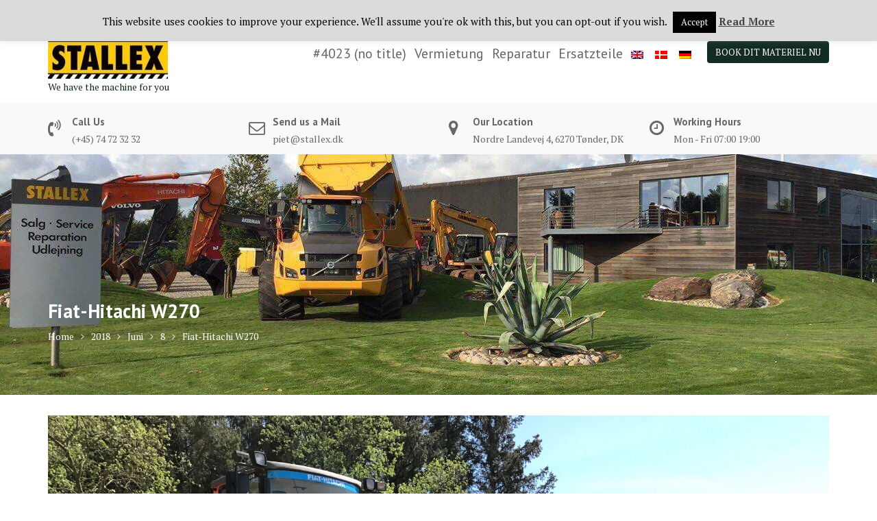

--- FILE ---
content_type: text/html; charset=UTF-8
request_url: https://stallex.dk/de/2018/06/08/fiat-hitachi-w270/
body_size: 21915
content:
<!DOCTYPE html><html lang="de-DE">
			<head>

				<meta charset="UTF-8">
		<meta name="viewport" content="width=device-width, initial-scale=1">
		<link rel="profile" href="//gmpg.org/xfn/11">
		<link rel="pingback" href="https://stallex.dk/xmlrpc.php">
		<meta name='robots' content='index, follow, max-image-preview:large, max-snippet:-1, max-video-preview:-1' />
<script type="text/javascript" data-cfasync="false">
  (function(W,i,s,e,P,o,p){W['WisePopsObject']=P;W[P]=W[P]||function(){
  (W[P].q=W[P].q||[]).push(arguments)},W[P].l=1*new Date();o=i.createElement(s),
  p=i.getElementsByTagName(s)[0];o.async=1;o.src=e;p.parentNode.insertBefore(o,p)
  })(window,document,'script','//loader.wisepops.com/get-loader.js?v=1&site=DgpY4Xd8Nt','wisepops');
</script>


	<!-- This site is optimized with the Yoast SEO plugin v26.7 - https://yoast.com/wordpress/plugins/seo/ -->
	<title>Fiat-Hitachi W270 - STALLEX A/S</title>
	<link rel="canonical" href="https://stallex.dk/de/2018/06/08/fiat-hitachi-w270/" />
	<meta property="og:locale" content="de_DE" />
	<meta property="og:locale:alternate" content="en_GB" />
	<meta property="og:locale:alternate" content="da_DK" />
	<meta property="og:type" content="article" />
	<meta property="og:title" content="Fiat-Hitachi W270 - STALLEX A/S" />
	<meta property="og:url" content="https://stallex.dk/de/2018/06/08/fiat-hitachi-w270/" />
	<meta property="og:site_name" content="STALLEX A/S" />
	<meta property="article:published_time" content="2018-06-08T15:33:06+00:00" />
	<meta property="og:image" content="https://stallex.dk/wp-content/uploads/2018/06/IMG_0263.jpg" />
	<meta property="og:image:width" content="2016" />
	<meta property="og:image:height" content="1512" />
	<meta property="og:image:type" content="image/jpeg" />
	<meta name="author" content="Laust Andersen" />
	<meta name="twitter:card" content="summary_large_image" />
	<meta name="twitter:image" content="https://stallex.dk/wp-content/uploads/2018/06/IMG_0263.jpg" />
	<meta name="twitter:label1" content="Verfasst von" />
	<meta name="twitter:data1" content="Laust Andersen" />
	<script type="application/ld+json" class="yoast-schema-graph">{"@context":"https://schema.org","@graph":[{"@type":"Article","@id":"https://stallex.dk/2018/06/08/fiat-hitachi-w270/#article","isPartOf":{"@id":"https://stallex.dk/2018/06/08/fiat-hitachi-w270/"},"author":{"name":"Laust Andersen","@id":"https://stallex.dk/#/schema/person/3365737afef865058a8d0eda65557a2b"},"headline":"Fiat-Hitachi W270","datePublished":"2018-06-08T15:33:06+00:00","mainEntityOfPage":{"@id":"https://stallex.dk/2018/06/08/fiat-hitachi-w270/"},"wordCount":2,"commentCount":0,"publisher":{"@id":"https://stallex.dk/#organization"},"image":{"@id":"https://stallex.dk/2018/06/08/fiat-hitachi-w270/#primaryimage"},"thumbnailUrl":"https://stallex.dk/wp-content/uploads/2018/06/IMG_0263.jpg","articleSection":["Maskiner"],"inLanguage":"de-DE","potentialAction":[{"@type":"CommentAction","name":"Comment","target":["https://stallex.dk/2018/06/08/fiat-hitachi-w270/#respond"]}]},{"@type":"WebPage","@id":"https://stallex.dk/2018/06/08/fiat-hitachi-w270/","url":"https://stallex.dk/2018/06/08/fiat-hitachi-w270/","name":"Fiat-Hitachi W270 - STALLEX A/S","isPartOf":{"@id":"https://stallex.dk/#website"},"primaryImageOfPage":{"@id":"https://stallex.dk/2018/06/08/fiat-hitachi-w270/#primaryimage"},"image":{"@id":"https://stallex.dk/2018/06/08/fiat-hitachi-w270/#primaryimage"},"thumbnailUrl":"https://stallex.dk/wp-content/uploads/2018/06/IMG_0263.jpg","datePublished":"2018-06-08T15:33:06+00:00","breadcrumb":{"@id":"https://stallex.dk/2018/06/08/fiat-hitachi-w270/#breadcrumb"},"inLanguage":"de-DE","potentialAction":[{"@type":"ReadAction","target":["https://stallex.dk/2018/06/08/fiat-hitachi-w270/"]}]},{"@type":"ImageObject","inLanguage":"de-DE","@id":"https://stallex.dk/2018/06/08/fiat-hitachi-w270/#primaryimage","url":"https://stallex.dk/wp-content/uploads/2018/06/IMG_0263.jpg","contentUrl":"https://stallex.dk/wp-content/uploads/2018/06/IMG_0263.jpg","width":2016,"height":1512},{"@type":"BreadcrumbList","@id":"https://stallex.dk/2018/06/08/fiat-hitachi-w270/#breadcrumb","itemListElement":[{"@type":"ListItem","position":1,"name":"Hjem","item":"https://stallex.dk/"},{"@type":"ListItem","position":2,"name":"Blog","item":"https://stallex.dk/blog-7/"},{"@type":"ListItem","position":3,"name":"Fiat-Hitachi W270"}]},{"@type":"WebSite","@id":"https://stallex.dk/#website","url":"https://stallex.dk/","name":"STALLEX A/S","description":"We have the machine for you","publisher":{"@id":"https://stallex.dk/#organization"},"potentialAction":[{"@type":"SearchAction","target":{"@type":"EntryPoint","urlTemplate":"https://stallex.dk/?s={search_term_string}"},"query-input":{"@type":"PropertyValueSpecification","valueRequired":true,"valueName":"search_term_string"}}],"inLanguage":"de-DE"},{"@type":"Organization","@id":"https://stallex.dk/#organization","name":"STALLEX A/S","url":"https://stallex.dk/","logo":{"@type":"ImageObject","inLanguage":"de-DE","@id":"https://stallex.dk/#/schema/logo/image/","url":"https://stallex.dk/wp-content/uploads/2018/02/stallex-a-s8c324bf1-e1527778539719.jpg","contentUrl":"https://stallex.dk/wp-content/uploads/2018/02/stallex-a-s8c324bf1-e1527778539719.jpg","width":175,"height":62,"caption":"STALLEX A/S"},"image":{"@id":"https://stallex.dk/#/schema/logo/image/"}},{"@type":"Person","@id":"https://stallex.dk/#/schema/person/3365737afef865058a8d0eda65557a2b","name":"Laust Andersen","image":{"@type":"ImageObject","inLanguage":"de-DE","@id":"https://stallex.dk/#/schema/person/image/","url":"https://secure.gravatar.com/avatar/a2ae3ed4379fb2c4158d1facd183ffdca0f527be11d0a7f3c7459aed7d4915ad?s=96&d=mm&r=g","contentUrl":"https://secure.gravatar.com/avatar/a2ae3ed4379fb2c4158d1facd183ffdca0f527be11d0a7f3c7459aed7d4915ad?s=96&d=mm&r=g","caption":"Laust Andersen"},"sameAs":["https://stallex.dk"],"url":"https://stallex.dk/de/author/laust/"}]}</script>
	<!-- / Yoast SEO plugin. -->


<link rel='dns-prefetch' href='//code.jivosite.com' />
<link rel='dns-prefetch' href='//fonts.googleapis.com' />
<link rel="alternate" type="application/rss+xml" title="STALLEX A/S &raquo; Feed" href="https://stallex.dk/de/feed/" />
<link rel="alternate" type="application/rss+xml" title="STALLEX A/S &raquo; Kommentar-Feed" href="https://stallex.dk/de/comments/feed/" />
<link rel="alternate" type="application/rss+xml" title="STALLEX A/S &raquo; Fiat-Hitachi W270-Kommentar-Feed" href="https://stallex.dk/de/2018/06/08/fiat-hitachi-w270/feed/" />
<link rel="alternate" title="oEmbed (JSON)" type="application/json+oembed" href="https://stallex.dk/de/wp-json/oembed/1.0/embed?url=https%3A%2F%2Fstallex.dk%2Fde%2F2018%2F06%2F08%2Ffiat-hitachi-w270%2F" />
<link rel="alternate" title="oEmbed (XML)" type="text/xml+oembed" href="https://stallex.dk/de/wp-json/oembed/1.0/embed?url=https%3A%2F%2Fstallex.dk%2Fde%2F2018%2F06%2F08%2Ffiat-hitachi-w270%2F&#038;format=xml" />
<style id='wp-img-auto-sizes-contain-inline-css' type='text/css'>
img:is([sizes=auto i],[sizes^="auto," i]){contain-intrinsic-size:3000px 1500px}
/*# sourceURL=wp-img-auto-sizes-contain-inline-css */
</style>
<style id='wp-emoji-styles-inline-css' type='text/css'>

	img.wp-smiley, img.emoji {
		display: inline !important;
		border: none !important;
		box-shadow: none !important;
		height: 1em !important;
		width: 1em !important;
		margin: 0 0.07em !important;
		vertical-align: -0.1em !important;
		background: none !important;
		padding: 0 !important;
	}
/*# sourceURL=wp-emoji-styles-inline-css */
</style>
<link rel='stylesheet' id='wp-block-library-css' href='https://stallex.dk/wp-includes/css/dist/block-library/style.min.css?ver=ed615c8f01b3d1e48e8454104c73e985' type='text/css' media='all' />
<style id='wp-block-library-theme-inline-css' type='text/css'>
.wp-block-audio :where(figcaption){color:#555;font-size:13px;text-align:center}.is-dark-theme .wp-block-audio :where(figcaption){color:#ffffffa6}.wp-block-audio{margin:0 0 1em}.wp-block-code{border:1px solid #ccc;border-radius:4px;font-family:Menlo,Consolas,monaco,monospace;padding:.8em 1em}.wp-block-embed :where(figcaption){color:#555;font-size:13px;text-align:center}.is-dark-theme .wp-block-embed :where(figcaption){color:#ffffffa6}.wp-block-embed{margin:0 0 1em}.blocks-gallery-caption{color:#555;font-size:13px;text-align:center}.is-dark-theme .blocks-gallery-caption{color:#ffffffa6}:root :where(.wp-block-image figcaption){color:#555;font-size:13px;text-align:center}.is-dark-theme :root :where(.wp-block-image figcaption){color:#ffffffa6}.wp-block-image{margin:0 0 1em}.wp-block-pullquote{border-bottom:4px solid;border-top:4px solid;color:currentColor;margin-bottom:1.75em}.wp-block-pullquote :where(cite),.wp-block-pullquote :where(footer),.wp-block-pullquote__citation{color:currentColor;font-size:.8125em;font-style:normal;text-transform:uppercase}.wp-block-quote{border-left:.25em solid;margin:0 0 1.75em;padding-left:1em}.wp-block-quote cite,.wp-block-quote footer{color:currentColor;font-size:.8125em;font-style:normal;position:relative}.wp-block-quote:where(.has-text-align-right){border-left:none;border-right:.25em solid;padding-left:0;padding-right:1em}.wp-block-quote:where(.has-text-align-center){border:none;padding-left:0}.wp-block-quote.is-large,.wp-block-quote.is-style-large,.wp-block-quote:where(.is-style-plain){border:none}.wp-block-search .wp-block-search__label{font-weight:700}.wp-block-search__button{border:1px solid #ccc;padding:.375em .625em}:where(.wp-block-group.has-background){padding:1.25em 2.375em}.wp-block-separator.has-css-opacity{opacity:.4}.wp-block-separator{border:none;border-bottom:2px solid;margin-left:auto;margin-right:auto}.wp-block-separator.has-alpha-channel-opacity{opacity:1}.wp-block-separator:not(.is-style-wide):not(.is-style-dots){width:100px}.wp-block-separator.has-background:not(.is-style-dots){border-bottom:none;height:1px}.wp-block-separator.has-background:not(.is-style-wide):not(.is-style-dots){height:2px}.wp-block-table{margin:0 0 1em}.wp-block-table td,.wp-block-table th{word-break:normal}.wp-block-table :where(figcaption){color:#555;font-size:13px;text-align:center}.is-dark-theme .wp-block-table :where(figcaption){color:#ffffffa6}.wp-block-video :where(figcaption){color:#555;font-size:13px;text-align:center}.is-dark-theme .wp-block-video :where(figcaption){color:#ffffffa6}.wp-block-video{margin:0 0 1em}:root :where(.wp-block-template-part.has-background){margin-bottom:0;margin-top:0;padding:1.25em 2.375em}
/*# sourceURL=/wp-includes/css/dist/block-library/theme.min.css */
</style>
<style id='classic-theme-styles-inline-css' type='text/css'>
/*! This file is auto-generated */
.wp-block-button__link{color:#fff;background-color:#32373c;border-radius:9999px;box-shadow:none;text-decoration:none;padding:calc(.667em + 2px) calc(1.333em + 2px);font-size:1.125em}.wp-block-file__button{background:#32373c;color:#fff;text-decoration:none}
/*# sourceURL=/wp-includes/css/classic-themes.min.css */
</style>
<style id='global-styles-inline-css' type='text/css'>
:root{--wp--preset--aspect-ratio--square: 1;--wp--preset--aspect-ratio--4-3: 4/3;--wp--preset--aspect-ratio--3-4: 3/4;--wp--preset--aspect-ratio--3-2: 3/2;--wp--preset--aspect-ratio--2-3: 2/3;--wp--preset--aspect-ratio--16-9: 16/9;--wp--preset--aspect-ratio--9-16: 9/16;--wp--preset--color--black: #000000;--wp--preset--color--cyan-bluish-gray: #abb8c3;--wp--preset--color--white: #ffffff;--wp--preset--color--pale-pink: #f78da7;--wp--preset--color--vivid-red: #cf2e2e;--wp--preset--color--luminous-vivid-orange: #ff6900;--wp--preset--color--luminous-vivid-amber: #fcb900;--wp--preset--color--light-green-cyan: #7bdcb5;--wp--preset--color--vivid-green-cyan: #00d084;--wp--preset--color--pale-cyan-blue: #8ed1fc;--wp--preset--color--vivid-cyan-blue: #0693e3;--wp--preset--color--vivid-purple: #9b51e0;--wp--preset--gradient--vivid-cyan-blue-to-vivid-purple: linear-gradient(135deg,rgb(6,147,227) 0%,rgb(155,81,224) 100%);--wp--preset--gradient--light-green-cyan-to-vivid-green-cyan: linear-gradient(135deg,rgb(122,220,180) 0%,rgb(0,208,130) 100%);--wp--preset--gradient--luminous-vivid-amber-to-luminous-vivid-orange: linear-gradient(135deg,rgb(252,185,0) 0%,rgb(255,105,0) 100%);--wp--preset--gradient--luminous-vivid-orange-to-vivid-red: linear-gradient(135deg,rgb(255,105,0) 0%,rgb(207,46,46) 100%);--wp--preset--gradient--very-light-gray-to-cyan-bluish-gray: linear-gradient(135deg,rgb(238,238,238) 0%,rgb(169,184,195) 100%);--wp--preset--gradient--cool-to-warm-spectrum: linear-gradient(135deg,rgb(74,234,220) 0%,rgb(151,120,209) 20%,rgb(207,42,186) 40%,rgb(238,44,130) 60%,rgb(251,105,98) 80%,rgb(254,248,76) 100%);--wp--preset--gradient--blush-light-purple: linear-gradient(135deg,rgb(255,206,236) 0%,rgb(152,150,240) 100%);--wp--preset--gradient--blush-bordeaux: linear-gradient(135deg,rgb(254,205,165) 0%,rgb(254,45,45) 50%,rgb(107,0,62) 100%);--wp--preset--gradient--luminous-dusk: linear-gradient(135deg,rgb(255,203,112) 0%,rgb(199,81,192) 50%,rgb(65,88,208) 100%);--wp--preset--gradient--pale-ocean: linear-gradient(135deg,rgb(255,245,203) 0%,rgb(182,227,212) 50%,rgb(51,167,181) 100%);--wp--preset--gradient--electric-grass: linear-gradient(135deg,rgb(202,248,128) 0%,rgb(113,206,126) 100%);--wp--preset--gradient--midnight: linear-gradient(135deg,rgb(2,3,129) 0%,rgb(40,116,252) 100%);--wp--preset--font-size--small: 13px;--wp--preset--font-size--medium: 20px;--wp--preset--font-size--large: 36px;--wp--preset--font-size--x-large: 42px;--wp--preset--spacing--20: 0.44rem;--wp--preset--spacing--30: 0.67rem;--wp--preset--spacing--40: 1rem;--wp--preset--spacing--50: 1.5rem;--wp--preset--spacing--60: 2.25rem;--wp--preset--spacing--70: 3.38rem;--wp--preset--spacing--80: 5.06rem;--wp--preset--shadow--natural: 6px 6px 9px rgba(0, 0, 0, 0.2);--wp--preset--shadow--deep: 12px 12px 50px rgba(0, 0, 0, 0.4);--wp--preset--shadow--sharp: 6px 6px 0px rgba(0, 0, 0, 0.2);--wp--preset--shadow--outlined: 6px 6px 0px -3px rgb(255, 255, 255), 6px 6px rgb(0, 0, 0);--wp--preset--shadow--crisp: 6px 6px 0px rgb(0, 0, 0);}:where(.is-layout-flex){gap: 0.5em;}:where(.is-layout-grid){gap: 0.5em;}body .is-layout-flex{display: flex;}.is-layout-flex{flex-wrap: wrap;align-items: center;}.is-layout-flex > :is(*, div){margin: 0;}body .is-layout-grid{display: grid;}.is-layout-grid > :is(*, div){margin: 0;}:where(.wp-block-columns.is-layout-flex){gap: 2em;}:where(.wp-block-columns.is-layout-grid){gap: 2em;}:where(.wp-block-post-template.is-layout-flex){gap: 1.25em;}:where(.wp-block-post-template.is-layout-grid){gap: 1.25em;}.has-black-color{color: var(--wp--preset--color--black) !important;}.has-cyan-bluish-gray-color{color: var(--wp--preset--color--cyan-bluish-gray) !important;}.has-white-color{color: var(--wp--preset--color--white) !important;}.has-pale-pink-color{color: var(--wp--preset--color--pale-pink) !important;}.has-vivid-red-color{color: var(--wp--preset--color--vivid-red) !important;}.has-luminous-vivid-orange-color{color: var(--wp--preset--color--luminous-vivid-orange) !important;}.has-luminous-vivid-amber-color{color: var(--wp--preset--color--luminous-vivid-amber) !important;}.has-light-green-cyan-color{color: var(--wp--preset--color--light-green-cyan) !important;}.has-vivid-green-cyan-color{color: var(--wp--preset--color--vivid-green-cyan) !important;}.has-pale-cyan-blue-color{color: var(--wp--preset--color--pale-cyan-blue) !important;}.has-vivid-cyan-blue-color{color: var(--wp--preset--color--vivid-cyan-blue) !important;}.has-vivid-purple-color{color: var(--wp--preset--color--vivid-purple) !important;}.has-black-background-color{background-color: var(--wp--preset--color--black) !important;}.has-cyan-bluish-gray-background-color{background-color: var(--wp--preset--color--cyan-bluish-gray) !important;}.has-white-background-color{background-color: var(--wp--preset--color--white) !important;}.has-pale-pink-background-color{background-color: var(--wp--preset--color--pale-pink) !important;}.has-vivid-red-background-color{background-color: var(--wp--preset--color--vivid-red) !important;}.has-luminous-vivid-orange-background-color{background-color: var(--wp--preset--color--luminous-vivid-orange) !important;}.has-luminous-vivid-amber-background-color{background-color: var(--wp--preset--color--luminous-vivid-amber) !important;}.has-light-green-cyan-background-color{background-color: var(--wp--preset--color--light-green-cyan) !important;}.has-vivid-green-cyan-background-color{background-color: var(--wp--preset--color--vivid-green-cyan) !important;}.has-pale-cyan-blue-background-color{background-color: var(--wp--preset--color--pale-cyan-blue) !important;}.has-vivid-cyan-blue-background-color{background-color: var(--wp--preset--color--vivid-cyan-blue) !important;}.has-vivid-purple-background-color{background-color: var(--wp--preset--color--vivid-purple) !important;}.has-black-border-color{border-color: var(--wp--preset--color--black) !important;}.has-cyan-bluish-gray-border-color{border-color: var(--wp--preset--color--cyan-bluish-gray) !important;}.has-white-border-color{border-color: var(--wp--preset--color--white) !important;}.has-pale-pink-border-color{border-color: var(--wp--preset--color--pale-pink) !important;}.has-vivid-red-border-color{border-color: var(--wp--preset--color--vivid-red) !important;}.has-luminous-vivid-orange-border-color{border-color: var(--wp--preset--color--luminous-vivid-orange) !important;}.has-luminous-vivid-amber-border-color{border-color: var(--wp--preset--color--luminous-vivid-amber) !important;}.has-light-green-cyan-border-color{border-color: var(--wp--preset--color--light-green-cyan) !important;}.has-vivid-green-cyan-border-color{border-color: var(--wp--preset--color--vivid-green-cyan) !important;}.has-pale-cyan-blue-border-color{border-color: var(--wp--preset--color--pale-cyan-blue) !important;}.has-vivid-cyan-blue-border-color{border-color: var(--wp--preset--color--vivid-cyan-blue) !important;}.has-vivid-purple-border-color{border-color: var(--wp--preset--color--vivid-purple) !important;}.has-vivid-cyan-blue-to-vivid-purple-gradient-background{background: var(--wp--preset--gradient--vivid-cyan-blue-to-vivid-purple) !important;}.has-light-green-cyan-to-vivid-green-cyan-gradient-background{background: var(--wp--preset--gradient--light-green-cyan-to-vivid-green-cyan) !important;}.has-luminous-vivid-amber-to-luminous-vivid-orange-gradient-background{background: var(--wp--preset--gradient--luminous-vivid-amber-to-luminous-vivid-orange) !important;}.has-luminous-vivid-orange-to-vivid-red-gradient-background{background: var(--wp--preset--gradient--luminous-vivid-orange-to-vivid-red) !important;}.has-very-light-gray-to-cyan-bluish-gray-gradient-background{background: var(--wp--preset--gradient--very-light-gray-to-cyan-bluish-gray) !important;}.has-cool-to-warm-spectrum-gradient-background{background: var(--wp--preset--gradient--cool-to-warm-spectrum) !important;}.has-blush-light-purple-gradient-background{background: var(--wp--preset--gradient--blush-light-purple) !important;}.has-blush-bordeaux-gradient-background{background: var(--wp--preset--gradient--blush-bordeaux) !important;}.has-luminous-dusk-gradient-background{background: var(--wp--preset--gradient--luminous-dusk) !important;}.has-pale-ocean-gradient-background{background: var(--wp--preset--gradient--pale-ocean) !important;}.has-electric-grass-gradient-background{background: var(--wp--preset--gradient--electric-grass) !important;}.has-midnight-gradient-background{background: var(--wp--preset--gradient--midnight) !important;}.has-small-font-size{font-size: var(--wp--preset--font-size--small) !important;}.has-medium-font-size{font-size: var(--wp--preset--font-size--medium) !important;}.has-large-font-size{font-size: var(--wp--preset--font-size--large) !important;}.has-x-large-font-size{font-size: var(--wp--preset--font-size--x-large) !important;}
:where(.wp-block-post-template.is-layout-flex){gap: 1.25em;}:where(.wp-block-post-template.is-layout-grid){gap: 1.25em;}
:where(.wp-block-term-template.is-layout-flex){gap: 1.25em;}:where(.wp-block-term-template.is-layout-grid){gap: 1.25em;}
:where(.wp-block-columns.is-layout-flex){gap: 2em;}:where(.wp-block-columns.is-layout-grid){gap: 2em;}
:root :where(.wp-block-pullquote){font-size: 1.5em;line-height: 1.6;}
/*# sourceURL=global-styles-inline-css */
</style>
<link rel='stylesheet' id='contact-form-7-css' href='https://stallex.dk/wp-content/plugins/contact-form-7/includes/css/styles.css?ver=6.1.4' type='text/css' media='all' />
<link rel='stylesheet' id='cookie-law-info-css' href='https://stallex.dk/wp-content/plugins/cookie-law-info/legacy/public/css/cookie-law-info-public.css?ver=3.3.9.1' type='text/css' media='all' />
<link rel='stylesheet' id='cookie-law-info-gdpr-css' href='https://stallex.dk/wp-content/plugins/cookie-law-info/legacy/public/css/cookie-law-info-gdpr.css?ver=3.3.9.1' type='text/css' media='all' />
<link rel='stylesheet' id='SFSImainCss-css' href='https://stallex.dk/wp-content/plugins/ultimate-social-media-icons/css/sfsi-style.css?ver=2.9.6' type='text/css' media='all' />
<link rel='stylesheet' id='widgets-on-pages-css' href='https://stallex.dk/wp-content/plugins/widgets-on-pages-premium/public/css/widgets-on-pages-public__premium_only.css?ver=1.4.0' type='text/css' media='all' />
<link rel='stylesheet' id='wpm-main-css' href='//stallex.dk/wp-content/plugins/wp-multilang/assets/styles/main.min.css?ver=2.4.24' type='text/css' media='all' />
<link rel='stylesheet' id='cmplz-general-css' href='https://stallex.dk/wp-content/plugins/complianz-gdpr/assets/css/cookieblocker.min.css?ver=1767954653' type='text/css' media='all' />
<link rel='stylesheet' id='medical-circle-googleapis-css' href='//fonts.googleapis.com/css?family=PT+Sans:400,700|PT+Serif:400,700' type='text/css' media='all' />
<link rel='stylesheet' id='bootstrap-css' href='https://stallex.dk/wp-content/themes/medical-circle-pro/assets/library/bootstrap/css/bootstrap.min.css?ver=3.3.6' type='text/css' media='all' />
<link rel='stylesheet' id='font-awesome-css' href='https://stallex.dk/wp-content/plugins/elementor/assets/lib/font-awesome/css/font-awesome.min.css?ver=4.7.0' type='text/css' media='all' />
<link rel='stylesheet' id='slick-css' href='https://stallex.dk/wp-content/themes/medical-circle-pro/assets/library/slick/slick.css?ver=1.3.3' type='text/css' media='all' />
<link rel='stylesheet' id='magnific-popup-css' href='https://stallex.dk/wp-content/themes/medical-circle-pro/assets/library/magnific-popup/magnific-popup.css?ver=1.1.0' type='text/css' media='all' />
<link rel='stylesheet' id='medical-circle-style-css' href='https://stallex.dk/wp-content/themes/medical-circle-pro/style.css?ver=ed615c8f01b3d1e48e8454104c73e985' type='text/css' media='all' />
<style id='medical-circle-style-inline-css' type='text/css'>

            .site-title,
            .site-title a{
               font-size: 30px;
               font-family: &#039;PT Sans&#039;, sans-serif;
               color: #122b24;
            }
            .site-description,
            .site-description a{
               font-size: 14px;
               font-family: &#039;Ubuntu&#039;, sans-serif;
            }
            .main-navigation a{
               font-size: 20px;
               font-family: &#039;PT Sans&#039;, sans-serif;
            }
            body{
               font-size: 14px;
               font-family: &#039;PT Serif&#039;, serif;
            }
            h1,h2,h3,h4,h5{
               font-family: &#039;PT Sans&#039;, sans-serif;
            }
            h1{
               font-size: 26px;
            }
             h2{
               font-size: 20px;
            }
             h3{
               font-size: 18px;
            }
             h4{
               font-size: 16px;
            }
             h5{
               font-size: 15px;
            }
             h6{
               font-size: 14px;
            }
            
           .image-slider-wrapper.full-screen-bg,
           .image-slider-wrapper.full-screen-bg .slick-list,
           .image-slider-wrapper.full-screen-bg .slick-track{
                height: 76vh !important;
            }            
          
              .inner-main-title {
                background-image:url('https://stallex.dk/wp-content/uploads/2018/06/IMG_2372.jpg');
                background-repeat:no-repeat;
                background-size:cover;
                background-attachment:fixed;
                background-position: center; 
                height: 351px;
            }
        .site-title,
        .site-title a{
            color: #122b24;
        }
        .site-title:hover,
        .site-title a:hover{
            color: #122b24;
        }
        .site-description,
        .site-description a{
            color: #122b24;
        }
        article .entry-content,
         .entry-content p,body{
            color: #686868;
        }
        a,
        .posted-on a,
        .author.vcard a
        .cat-links a,
        .comments-link a,
        .edit-link a,
        .tags-links a,
        .byline a,
        .nav-links a,
        .widget li a
         {
            color: #a8a8a8;
        }
        a:hover,
        a:active,
        a:focus,
        .posted-on a:hover,
        .author.vcard a:hover,
        .cat-links a:hover,
        .comments-link a:hover,
        .edit-link a:hover,
        .tags-links a:hover,
        .byline a:hover,
        .nav-links a:hover,
        .widget li a:hover{
            color: #122b24;
        }
        h1, h1 a,
        h2, h2 a,
        h3, h3 a,
        h4, h4 a,
        h5, h5 a,
        h6, h6 a,
        article.post .entry-header .entry-title a, 
        article.page .entry-header .entry-title a{
            color: #3a3a3a;
        }
        .navbar .navbar-toggle:hover,
        .main-navigation .acme-normal-page .current_page_item,
        .main-navigation .acme-normal-page .current-menu-item,
        .main-navigation .active
        {
            color:#ffffff;
        }
        .main-navigation .navbar-nav li a:hover{
            color:#122b24;
        }
       .secondary-sidebar .widget-area.sidebar{
            background: #ffffff;
        }
       .site-footer{
            background: #122b24;
        }
       .site-footer h1,
       .site-footer h1 a,
       .site-footer h2,
       .site-footer h2 a,
       .site-footer h3,
       .site-footer h3 a,
       .site-footer h4,
       .site-footer h4 a,
       .site-footer h5,
       .site-footer h5 a,
       .site-footer h6,
       .site-footer h6 a,
       .site-footer .main-title,
       .site-footer li a,
       .site-footer .widget li a{
           color: #ffffff;
       }
       .site-footer,
       .site-footer li,
       .site-footer p{
           color: #ffffff;
       }
       .site-footer a,
       .site-footer .socials a,
       .site-footer .socials a:hover,
       .site-footer li a,
       .site-footer .widget li a{
           color: #ffffff;
       }
       .site-footer a:hover,
       .site-footer li a:hover,
       .site-footer .widget li a:hover{
           color: #e0b21a;
       }
            .top-header,
            article.post .entry-header .year,
            .wpcf7-form input.wpcf7-submit ::before ,
            .btn-primary::before {
                background-color: #122b24;
            }
            .copy-right{
                background-color: #001e14;
            }
            .single-item .fa,
            .department-title-wrapper .department-title.active a,
			.department-title-wrapper .department-title.active a i,
			.department-title-wrapper .department-title:hover a,
			 .at-social .socials li a,
			 .author-info .socials li a,
			 .acme-widget-carausel i.slick-arrow,
			 .acme-widget-carausel i.slick-arrow:hover{
                color: #122b24;
            }
            .navbar .navbar-toggle:hover,
            .comment-form .form-submit input,
            .btn-primary,
            .line > span,
            .wpcf7-form input.wpcf7-submit,
            .wpcf7-form input.wpcf7-submit:hover,
            i.slick-arrow:hover,
            article.post .entry-header,
            .sm-up-container,
            .btn-primary.btn-reverse:before,
            #at-shortcode-bootstrap-modal .modal-header,
            .primary-bg-color{
                background-color: #122b24;
                color:#fff;
            }
            .blog article.sticky,
            .acme-gallery .read-more.is-checked{
                border-bottom: 2px solid #122b24;
            }
/*# sourceURL=medical-circle-style-inline-css */
</style>
<link rel='stylesheet' id='medical_circle-block-front-styles-css' href='https://stallex.dk/wp-content/themes/medical-circle-pro/acmethemes/gutenberg/gutenberg-front.css?ver=1.0' type='text/css' media='all' />
<link rel='stylesheet' id='PT+Sans:400,700-css' href='//fonts.googleapis.com/css?family=PT+Sans%3A400%2C700&#038;ver=6.9' type='text/css' media='all' />
<link rel='stylesheet' id='PT+Serif:400,700-css' href='//fonts.googleapis.com/css?family=PT+Serif%3A400%2C700&#038;ver=6.9' type='text/css' media='all' />
<script type="text/javascript" src="https://stallex.dk/wp-includes/js/jquery/jquery.min.js?ver=3.7.1" id="jquery-core-js"></script>
<script type="text/javascript" src="https://stallex.dk/wp-includes/js/jquery/jquery-migrate.min.js?ver=3.4.1" id="jquery-migrate-js"></script>
<script type="text/javascript" id="cookie-law-info-js-extra">
/* <![CDATA[ */
var Cli_Data = {"nn_cookie_ids":[],"cookielist":[],"non_necessary_cookies":[],"ccpaEnabled":"","ccpaRegionBased":"","ccpaBarEnabled":"","strictlyEnabled":["necessary","obligatoire"],"ccpaType":"gdpr","js_blocking":"","custom_integration":"","triggerDomRefresh":"","secure_cookies":""};
var cli_cookiebar_settings = {"animate_speed_hide":"500","animate_speed_show":"500","background":"#dbdbdb","border":"#444","border_on":"","button_1_button_colour":"#000","button_1_button_hover":"#000000","button_1_link_colour":"#fff","button_1_as_button":"1","button_1_new_win":"","button_2_button_colour":"#333","button_2_button_hover":"#292929","button_2_link_colour":"#444","button_2_as_button":"","button_2_hidebar":"","button_3_button_colour":"#000","button_3_button_hover":"#000000","button_3_link_colour":"#fff","button_3_as_button":"1","button_3_new_win":"","button_4_button_colour":"#000","button_4_button_hover":"#000000","button_4_link_colour":"#fff","button_4_as_button":"1","button_7_button_colour":"#61a229","button_7_button_hover":"#4e8221","button_7_link_colour":"#fff","button_7_as_button":"1","button_7_new_win":"","font_family":"inherit","header_fix":"1","notify_animate_hide":"1","notify_animate_show":"","notify_div_id":"#cookie-law-info-bar","notify_position_horizontal":"right","notify_position_vertical":"top","scroll_close":"","scroll_close_reload":"","accept_close_reload":"","reject_close_reload":"","showagain_tab":"","showagain_background":"#fff","showagain_border":"#000","showagain_div_id":"#cookie-law-info-again","showagain_x_position":"100px","text":"#000","show_once_yn":"","show_once":"10000","logging_on":"","as_popup":"","popup_overlay":"1","bar_heading_text":"","cookie_bar_as":"banner","popup_showagain_position":"bottom-right","widget_position":"left"};
var log_object = {"ajax_url":"https://stallex.dk/wp-admin/admin-ajax.php"};
//# sourceURL=cookie-law-info-js-extra
/* ]]> */
</script>
<script type="text/javascript" src="https://stallex.dk/wp-content/plugins/cookie-law-info/legacy/public/js/cookie-law-info-public.js?ver=3.3.9.1" id="cookie-law-info-js"></script>
<link rel="https://api.w.org/" href="https://stallex.dk/de/wp-json/" /><link rel="alternate" title="JSON" type="application/json" href="https://stallex.dk/de/wp-json/wp/v2/posts/1842" /><link rel="EditURI" type="application/rsd+xml" title="RSD" href="https://stallex.dk/xmlrpc.php?rsd" />
<style>[class*=" icon-oc-"],[class^=icon-oc-]{speak:none;font-style:normal;font-weight:400;font-variant:normal;text-transform:none;line-height:1;-webkit-font-smoothing:antialiased;-moz-osx-font-smoothing:grayscale}.icon-oc-one-com-white-32px-fill:before{content:"901"}.icon-oc-one-com:before{content:"900"}#one-com-icon,.toplevel_page_onecom-wp .wp-menu-image{speak:none;display:flex;align-items:center;justify-content:center;text-transform:none;line-height:1;-webkit-font-smoothing:antialiased;-moz-osx-font-smoothing:grayscale}.onecom-wp-admin-bar-item>a,.toplevel_page_onecom-wp>.wp-menu-name{font-size:16px;font-weight:400;line-height:1}.toplevel_page_onecom-wp>.wp-menu-name img{width:69px;height:9px;}.wp-submenu-wrap.wp-submenu>.wp-submenu-head>img{width:88px;height:auto}.onecom-wp-admin-bar-item>a img{height:7px!important}.onecom-wp-admin-bar-item>a img,.toplevel_page_onecom-wp>.wp-menu-name img{opacity:.8}.onecom-wp-admin-bar-item.hover>a img,.toplevel_page_onecom-wp.wp-has-current-submenu>.wp-menu-name img,li.opensub>a.toplevel_page_onecom-wp>.wp-menu-name img{opacity:1}#one-com-icon:before,.onecom-wp-admin-bar-item>a:before,.toplevel_page_onecom-wp>.wp-menu-image:before{content:'';position:static!important;background-color:rgba(240,245,250,.4);border-radius:102px;width:18px;height:18px;padding:0!important}.onecom-wp-admin-bar-item>a:before{width:14px;height:14px}.onecom-wp-admin-bar-item.hover>a:before,.toplevel_page_onecom-wp.opensub>a>.wp-menu-image:before,.toplevel_page_onecom-wp.wp-has-current-submenu>.wp-menu-image:before{background-color:#76b82a}.onecom-wp-admin-bar-item>a{display:inline-flex!important;align-items:center;justify-content:center}#one-com-logo-wrapper{font-size:4em}#one-com-icon{vertical-align:middle}.imagify-welcome{display:none !important;}</style><meta name="follow.[base64]" content="20vCqkcmHjEFUsuqpkSF"/><link rel="alternate" hreflang="en-gb" href="https://stallex.dk/en/2018/06/08/fiat-hitachi-w270/"/>
<link rel="alternate" hreflang="x-default" href="https://stallex.dk/2018/06/08/fiat-hitachi-w270/"/>
<link rel="alternate" hreflang="da-dk" href="https://stallex.dk/2018/06/08/fiat-hitachi-w270/"/>
<link rel="alternate" hreflang="de-de" href="https://stallex.dk/de/2018/06/08/fiat-hitachi-w270/"/>
<meta name="generator" content="Elementor 3.34.1; features: e_font_icon_svg, additional_custom_breakpoints; settings: css_print_method-external, google_font-enabled, font_display-swap">
			<style>
				.e-con.e-parent:nth-of-type(n+4):not(.e-lazyloaded):not(.e-no-lazyload),
				.e-con.e-parent:nth-of-type(n+4):not(.e-lazyloaded):not(.e-no-lazyload) * {
					background-image: none !important;
				}
				@media screen and (max-height: 1024px) {
					.e-con.e-parent:nth-of-type(n+3):not(.e-lazyloaded):not(.e-no-lazyload),
					.e-con.e-parent:nth-of-type(n+3):not(.e-lazyloaded):not(.e-no-lazyload) * {
						background-image: none !important;
					}
				}
				@media screen and (max-height: 640px) {
					.e-con.e-parent:nth-of-type(n+2):not(.e-lazyloaded):not(.e-no-lazyload),
					.e-con.e-parent:nth-of-type(n+2):not(.e-lazyloaded):not(.e-no-lazyload) * {
						background-image: none !important;
					}
				}
			</style>
			<link rel="icon" href="https://stallex.dk/wp-content/uploads/2018/06/cropped-Skærmbillede-2018-06-11-kl.-11.03.17-1-32x32.png" sizes="32x32" />
<link rel="icon" href="https://stallex.dk/wp-content/uploads/2018/06/cropped-Skærmbillede-2018-06-11-kl.-11.03.17-1-192x192.png" sizes="192x192" />
<link rel="apple-touch-icon" href="https://stallex.dk/wp-content/uploads/2018/06/cropped-Skærmbillede-2018-06-11-kl.-11.03.17-1-180x180.png" />
<meta name="msapplication-TileImage" content="https://stallex.dk/wp-content/uploads/2018/06/cropped-Skærmbillede-2018-06-11-kl.-11.03.17-1-270x270.png" />
		<style type="text/css" id="wp-custom-css">
			/* Menu Padding Horizontal */

.main-navigation ul li a {
padding-right: 3px !important;
padding-left: 6px !important;
}		</style>
		
	</head>
<body data-rsssl=1 class="wp-singular post-template-default single single-post postid-1842 single-format-standard wp-custom-logo wp-theme-medical-circle-pro sfsi_actvite_theme_default language-de left-logo-right-menu acme-animate no-sidebar at-sticky-sidebar elementor-default elementor-kit-4375">



		<div class="site" id="page">
				<a class="skip-link screen-reader-text" href="#content">Skip to content</a>
					<div class="top-header">
				<div class="container">
					<div class="row">
						<div class="col-sm-6 text-left">
											<div class="top-header-latest-posts at-display-inline-block">
					<div class="bn-title at-display-inline-block">
						STALLEX					</div>
					<div class="news-notice-content at-display-inline-block">
													<span class="news-content">
								<a href="https://stallex.dk/de/2018/06/08/it-is-us-with-all-the-machines/" title="das sind wir mit den vielen Maschinen!" data-wpel-link="internal">
									das sind wir mit den vielen Maschinen!								</a>
							</span>
											</div>
				</div> <!-- .header-latest-posts -->
										</div>
						<div class="col-sm-6 text-right">
							<div class='at-first-level-nav at-display-inline-block text-right'><ul id="menu-top-menu" class="menu"><li id="menu-item-3841" class="menu-item menu-item-type-post_type menu-item-object-page menu-item-3841"><a href="https://stallex.dk/de/rundschreiben/" data-wpel-link="internal">Rundschreiben</a></li>
<li id="menu-item-2226" class="menu-item menu-item-type-post_type menu-item-object-page menu-item-2226"><a href="https://stallex.dk/de/karriere/" data-wpel-link="internal">Job</a></li>
</ul></div><ul class="socials at-display-inline-block"><li><a href="https://www.facebook.com/stallex.dk/?view_public_for=137827946932291" target="" data-wpel-link="internal"><i class="fa fa-facebook"></i></a></li><li><a href="https://www.linkedin.com/company/stallex-a-s" target="" data-wpel-link="external" rel="external noopener noreferrer" title="{Maskiner}"><i class="fa fa-linkedin"></i></a></li><li><a href="" target="" data-wpel-link="internal"><i class="fa "></i></a></li></ul>						</div>
					</div>
				</div>
			</div>
					<div class="navbar at-navbar  medical-circle-sticky" id="navbar" role="navigation">
			<div class="container">
				<div class="navbar-header">
					<button type="button" class="navbar-toggle" data-toggle="collapse" data-target=".navbar-collapse"><i class="fa fa-bars"></i></button>
					<a href="https://stallex.dk/de/" class="custom-logo-link" rel="home" data-wpel-link="internal"><img width="175" height="62" src="https://stallex.dk/wp-content/uploads/2018/02/stallex-a-s8c324bf1-e1527778539719.jpg" class="custom-logo" alt="STALLEX A/S" decoding="async" /></a>								<p class="site-description">We have the machine for you</p>
												</div>
				<div class="responsive-only clearfix"></div>
				<div class="at-navigation-area">
												<a class="featured-button btn btn-primary desktop-only" href="https://stallex.dk/book-dit-materiel-nu-2/" data-wpel-link="internal">BOOK DIT MATERIEL NU</a>
												<div class="main-navigation navbar-collapse collapse">
						<ul id="primary-menu" class="nav navbar-nav navbar-right acme-normal-page"><li id="menu-item-4026" class="menu-item menu-item-type-post_type menu-item-object-page menu-item-4026"><a href="http://maskiner.stallex.dk/?language=de" data-wpel-link="external" target="_self" rel="external noopener noreferrer" title="{Maskiner}">#4023 (no title)</a></li>
<li id="menu-item-3750" class="menu-item menu-item-type-post_type menu-item-object-page menu-item-3750"><a href="https://stallex.dk/de/dozere/udlejning-6/" data-wpel-link="internal">Vermietung</a></li>
<li id="menu-item-2109" class="menu-item menu-item-type-post_type menu-item-object-page menu-item-2109"><a href="https://stallex.dk/de/repair/" data-wpel-link="internal">Reparatur</a></li>
<li id="menu-item-2138" class="menu-item menu-item-type-post_type menu-item-object-page menu-item-2138"><a href="https://stallex.dk/de/reservedele/" data-wpel-link="internal">Ersatzteile</a></li>
<li id="menu-item-language-en" class="wpm-languages menu-item menu-item-type-custom menu-item-object-custom menu-item-language-en"><a href="https://stallex.dk/en/2018/06/08/fiat-hitachi-w270/" data-wpel-link="internal"><img src="https://stallex.dk/wp-content/plugins/wp-multilang/flags/gb.png" alt="English (UK)"></a></li>
<li id="menu-item-language-da" class="wpm-languages menu-item menu-item-type-custom menu-item-object-custom menu-item-language-da"><a href="https://stallex.dk/2018/06/08/fiat-hitachi-w270/" data-wpel-link="internal"><img src="https://stallex.dk/wp-content/plugins/wp-multilang/flags/dk.png" alt="Dansk"></a></li>
<li id="menu-item-language-de" class="wpm-languages menu-item menu-item-type-custom menu-item-object-custom active-language menu-item-language-de"><a href="#" aria-current="page"><img src="https://stallex.dk/wp-content/plugins/wp-multilang/flags/de.png" alt="Deutsch"></a></li>
</ul>					</div><!--/.nav-collapse -->
				</div>

			</div>
		</div>
		<div class="info-icon-box-wrapper at-gray-bg hidden-sm hidden-xs"><div class="container"><div class='row'>			<div class="info-icon-box col-md-3">
									<div class="info-icon">
						<i class="fa fa-volume-control-phone"></i>
					</div>
										<div class="info-icon-details">
						<h6 class="icon-title">Call Us</h6><span class="icon-desc">(+45) 74 72 32 32</span>					</div>
								</div>
						<div class="info-icon-box col-md-3">
									<div class="info-icon">
						<i class="fa fa-envelope-o"></i>
					</div>
										<div class="info-icon-details">
						<h6 class="icon-title">Send us a Mail</h6><span class="icon-desc">piet@stallex.dk</span>					</div>
								</div>
						<div class="info-icon-box col-md-3">
									<div class="info-icon">
						<i class="fa fa-map-marker"></i>
					</div>
										<div class="info-icon-details">
						<h6 class="icon-title">Our Location</h6><span class="icon-desc">Nordre Landevej 4, 6270 Tønder, DK</span>					</div>
								</div>
						<div class="info-icon-box col-md-3">
									<div class="info-icon">
						<i class="fa fa-clock-o"></i>
					</div>
										<div class="info-icon-details">
						<h6 class="icon-title">Working Hours</h6><span class="icon-desc">Mon - Fri 07:00 19:00</span>					</div>
								</div>
			</div></div></div><div class="wrapper inner-main-title">
	<div class="container">
		<header class="entry-header init-animate">
			<h1 class="entry-title">Fiat-Hitachi W270</h1>			<div class='breadcrumbs init-animate'><div id='medical-circle-breadcrumbs'><div role="navigation" aria-label="Breadcrumbs" class="breadcrumb-trail breadcrumbs" itemprop="breadcrumb"><ul class="trail-items" itemscope itemtype="http://schema.org/BreadcrumbList"><meta name="numberOfItems" content="5" /><meta name="itemListOrder" content="Ascending" /><li itemprop="itemListElement" itemscope itemtype="http://schema.org/ListItem" class="trail-item trail-begin"><a href="https://stallex.dk/de/" rel="home" itemprop="item" data-wpel-link="internal"><span itemprop="name">Home</span></a><meta itemprop="position" content="1" /></li><li itemprop="itemListElement" itemscope itemtype="http://schema.org/ListItem" class="trail-item"><a href="https://stallex.dk/de/2018/" itemprop="item" data-wpel-link="internal"><span itemprop="name">2018</span></a><meta itemprop="position" content="2" /></li><li itemprop="itemListElement" itemscope itemtype="http://schema.org/ListItem" class="trail-item"><a href="https://stallex.dk/de/2018/06/" itemprop="item" data-wpel-link="internal"><span itemprop="name">Juni</span></a><meta itemprop="position" content="3" /></li><li itemprop="itemListElement" itemscope itemtype="http://schema.org/ListItem" class="trail-item"><a href="https://stallex.dk/de/2018/06/08/" itemprop="item" data-wpel-link="internal"><span itemprop="name">8</span></a><meta itemprop="position" content="4" /></li><li class="trail-item trail-end"><span><span>Fiat-Hitachi W270</span></span></li></ul></div></div></div>		</header><!-- .entry-header -->
	</div>
</div>
<div id="content" class="site-content container clearfix">
		<div id="primary" class="content-area">
		<main id="main" class="site-main" role="main">

		<article id="post-1842" class="init-animate post-1842 post type-post status-publish format-standard has-post-thumbnail hentry category-equipment">
	<div class="content-wrapper">
		<div class="image-wrap">
			<figure class="post-thumb"><img width="2016" height="1512" src="https://stallex.dk/wp-content/uploads/2018/06/IMG_0263.jpg" class="attachment-full size-full wp-post-image" alt="" decoding="async" srcset="https://stallex.dk/wp-content/uploads/2018/06/IMG_0263.jpg 2016w, https://stallex.dk/wp-content/uploads/2018/06/IMG_0263-300x225.jpg 300w" sizes="(max-width: 2016px) 100vw, 2016px" /></figure>		</div>
		<div class="entry-content ">
			<footer class="entry-footer">
				<span class="author vcard"><a class="url fn n" href="https://stallex.dk/de/author/laust/" data-wpel-link="internal"><i class="fa fa-user"></i>Laust Andersen</a></span><span class="cat-links"><i class="fa fa-folder-o"></i><a href="https://stallex.dk/de/category/equipment/" rel="category tag" data-wpel-link="internal">Maskiner</a></span>			</footer><!-- .entry-footer -->
					</div><!-- .entry-content -->
	</div>
</article><!-- #post-## -->
			<div class="clearfix"></div>
			
	<nav class="navigation post-navigation" aria-label="Beiträge">
		<h2 class="screen-reader-text">Beitragsnavigation</h2>
		<div class="nav-links"><div class="nav-previous"><a href="https://stallex.dk/de/2018/06/08/komatsu-wb97s/" rel="prev" data-wpel-link="internal"><span class="meta-nav" aria-hidden="true">Previous:</span> <span class="screen-reader-text">Previous post:</span> <span class="post-title">Komatsu WB97s</span></a></div><div class="nav-next"><a href="https://stallex.dk/de/2018/06/08/volvo-zl302-c/" rel="next" data-wpel-link="internal"><span class="meta-nav" aria-hidden="true">Next:</span> <span class="screen-reader-text">Next post:</span> <span class="post-title">Volvo ZL302 C</span></a></div></div>
	</nav>            <section class="at-widgets acme-col-posts">
                <div class="row">
                                                <div class="main-title ">
                                <h2>
				                    Related Posts                                </h2>
                            </div>
		                                                <div class="blog-item-wrapper  col-sm-12 col-md-4">
                                <article id="post-4252" class="init-animate post-4252 post type-post status-publish format-standard has-post-thumbnail hentry category-equipment">
    <div class="content-wrapper">
        <div class="image-wrap">
	                        <!--post thumbnal options-->
                <div class="post-thumb">
                    <a href="https://stallex.dk/de/2020/01/22/volvo-l70h/" data-wpel-link="internal">
				        <img width="640" height="480" src="https://stallex.dk/wp-content/uploads/2020/01/Volvo-L70H-1-1024x768.jpg" class="attachment-large size-large wp-post-image" alt="" decoding="async" srcset="https://stallex.dk/wp-content/uploads/2020/01/Volvo-L70H-1-1024x768.jpg 1024w, https://stallex.dk/wp-content/uploads/2020/01/Volvo-L70H-1-300x225.jpg 300w, https://stallex.dk/wp-content/uploads/2020/01/Volvo-L70H-1-768x576.jpg 768w, https://stallex.dk/wp-content/uploads/2020/01/Volvo-L70H-1.jpg 2016w" sizes="(max-width: 640px) 100vw, 640px" />                    </a>
                </div><!-- .post-thumb-->
		                        <header class="entry-header ">
                    <div class="entry-meta">
                        <a href="https://stallex.dk/de/2020/01/22/volvo-l70h/" data-wpel-link="internal">
                            <span class="day-month">
                                <span class="day">
                                    22                                </span>
                            </span>
                            <span class="year"><!--editing code? don't be confused it is actually month-->
                                Jan.                            </span>
                        </a>
                    </div><!-- .entry-meta -->
                </header><!-- .entry-header -->
                    </div>
        <div class="entry-content ">
            <div class="entry-header-title">
                <h2 class="entry-title"><a href="https://stallex.dk/de/2020/01/22/volvo-l70h/" rel="bookmark" data-wpel-link="internal">VOLVO L70H</a></h2>            </div>
            <footer class="entry-footer">
		        <span class="author vcard"><a class="url fn n" href="https://stallex.dk/de/author/laust/" data-wpel-link="internal"><i class="fa fa-user"></i>Laust Andersen</a></span>            </footer><!-- .entry-footer -->
                            <a class="btn btn-primary" href="https://stallex.dk/de/2020/01/22/volvo-l70h/ " data-wpel-link="internal">
                    Read More                </a>
                        </div><!-- .entry-content -->
    </div>
</article><!-- #post-## -->                            </div>
                                                        <div class="blog-item-wrapper  col-sm-12 col-md-4 col-sm-12 col-md-4">
                                <article id="post-4249" class="init-animate post-4249 post type-post status-publish format-standard has-post-thumbnail hentry category-equipment">
    <div class="content-wrapper">
        <div class="image-wrap">
	                        <!--post thumbnal options-->
                <div class="post-thumb">
                    <a href="https://stallex.dk/de/2020/01/22/volvo-l45f-tps/" data-wpel-link="internal">
				        <img width="640" height="480" src="https://stallex.dk/wp-content/uploads/2020/01/Volvo-L45F-1024x768.jpg" class="attachment-large size-large wp-post-image" alt="" decoding="async" srcset="https://stallex.dk/wp-content/uploads/2020/01/Volvo-L45F-1024x768.jpg 1024w, https://stallex.dk/wp-content/uploads/2020/01/Volvo-L45F-300x225.jpg 300w, https://stallex.dk/wp-content/uploads/2020/01/Volvo-L45F-768x576.jpg 768w, https://stallex.dk/wp-content/uploads/2020/01/Volvo-L45F.jpg 2016w" sizes="(max-width: 640px) 100vw, 640px" />                    </a>
                </div><!-- .post-thumb-->
		                        <header class="entry-header ">
                    <div class="entry-meta">
                        <a href="https://stallex.dk/de/2020/01/22/volvo-l45f-tps/" data-wpel-link="internal">
                            <span class="day-month">
                                <span class="day">
                                    22                                </span>
                            </span>
                            <span class="year"><!--editing code? don't be confused it is actually month-->
                                Jan.                            </span>
                        </a>
                    </div><!-- .entry-meta -->
                </header><!-- .entry-header -->
                    </div>
        <div class="entry-content ">
            <div class="entry-header-title">
                <h2 class="entry-title"><a href="https://stallex.dk/de/2020/01/22/volvo-l45f-tps/" rel="bookmark" data-wpel-link="internal">VOLVO L45F-TPS</a></h2>            </div>
            <footer class="entry-footer">
		        <span class="author vcard"><a class="url fn n" href="https://stallex.dk/de/author/laust/" data-wpel-link="internal"><i class="fa fa-user"></i>Laust Andersen</a></span>            </footer><!-- .entry-footer -->
                            <a class="btn btn-primary" href="https://stallex.dk/de/2020/01/22/volvo-l45f-tps/ " data-wpel-link="internal">
                    Read More                </a>
                        </div><!-- .entry-content -->
    </div>
</article><!-- #post-## -->                            </div>
                                                        <div class="blog-item-wrapper  col-sm-12 col-md-4 col-sm-12 col-md-4 col-sm-12 col-md-4">
                                <article id="post-4246" class="init-animate post-4246 post type-post status-publish format-standard has-post-thumbnail hentry category-equipment">
    <div class="content-wrapper">
        <div class="image-wrap">
	                        <!--post thumbnal options-->
                <div class="post-thumb">
                    <a href="https://stallex.dk/de/2020/01/22/volvo-l30gs/" data-wpel-link="internal">
				        <img width="640" height="480" src="https://stallex.dk/wp-content/uploads/2020/01/Volvo-L30-1-1024x768.jpg" class="attachment-large size-large wp-post-image" alt="" decoding="async" srcset="https://stallex.dk/wp-content/uploads/2020/01/Volvo-L30-1-1024x768.jpg 1024w, https://stallex.dk/wp-content/uploads/2020/01/Volvo-L30-1-300x225.jpg 300w, https://stallex.dk/wp-content/uploads/2020/01/Volvo-L30-1-768x576.jpg 768w, https://stallex.dk/wp-content/uploads/2020/01/Volvo-L30-1.jpg 2016w" sizes="(max-width: 640px) 100vw, 640px" />                    </a>
                </div><!-- .post-thumb-->
		                        <header class="entry-header ">
                    <div class="entry-meta">
                        <a href="https://stallex.dk/de/2020/01/22/volvo-l30gs/" data-wpel-link="internal">
                            <span class="day-month">
                                <span class="day">
                                    22                                </span>
                            </span>
                            <span class="year"><!--editing code? don't be confused it is actually month-->
                                Jan.                            </span>
                        </a>
                    </div><!-- .entry-meta -->
                </header><!-- .entry-header -->
                    </div>
        <div class="entry-content ">
            <div class="entry-header-title">
                <h2 class="entry-title"><a href="https://stallex.dk/de/2020/01/22/volvo-l30gs/" rel="bookmark" data-wpel-link="internal">VOLVO L30GS</a></h2>            </div>
            <footer class="entry-footer">
		        <span class="author vcard"><a class="url fn n" href="https://stallex.dk/de/author/laust/" data-wpel-link="internal"><i class="fa fa-user"></i>Laust Andersen</a></span>            </footer><!-- .entry-footer -->
                            <a class="btn btn-primary" href="https://stallex.dk/de/2020/01/22/volvo-l30gs/ " data-wpel-link="internal">
                    Read More                </a>
                        </div><!-- .entry-content -->
    </div>
</article><!-- #post-## -->                            </div>
                            <div class='clearfix'></div>                </div><!--.row-->
            </section>
            <div class="clearfix"></div>
            
		</main><!-- #main -->
	</div><!-- #primary -->

</div><!-- #content -->
		<div class="clearfix"></div>
		<footer class="site-footer">
							<div class="footer-columns at-fixed-width">
					<div class="footer-ful-width"><div class="container"><div class="row"><div class='col-md-3'><ul class="socials at-display-inline-block"><li><a href="https://www.facebook.com/stallex.dk/?view_public_for=137827946932291" target="" data-wpel-link="internal"><i class="fa fa-facebook"></i></a></li><li><a href="https://www.linkedin.com/company/stallex-a-s" target="" data-wpel-link="external" rel="external noopener noreferrer" title="{Maskiner}"><i class="fa fa-linkedin"></i></a></li><li><a href="" target="" data-wpel-link="internal"><i class="fa "></i></a></li></ul></div><div class='col-md-9'><div class='row'>			<div class="info-icon-box col-md-4">
									<div class="info-icon">
						<i class="fa fa-volume-control-phone"></i>
					</div>
										<div class="info-icon-details">
						<h6 class="icon-title">Call Us</h6><span class="icon-desc">(+45) 74 72 32 32</span>					</div>
								</div>
						<div class="info-icon-box col-md-4">
									<div class="info-icon">
						<i class="fa fa-envelope-o"></i>
					</div>
										<div class="info-icon-details">
						<h6 class="icon-title">Send us a Mail</h6><span class="icon-desc">piet@stallex.dk</span>					</div>
								</div>
						<div class="info-icon-box col-md-4">
									<div class="info-icon">
						<i class="fa fa-map-marker"></i>
					</div>
										<div class="info-icon-details">
						<h6 class="icon-title">Our Location</h6><span class="icon-desc">Nordre Landevej 4, 6270 Tønder, DK</span>					</div>
								</div>
			</div></div></div></div></div>						<div class="container">
							<div class="row">
																	<div class="footer-sidebar col-sm-3 init-animate">
										<aside id="text-48" class="widget widget_text">			<div class="textwidget"><p>Stallex ist eine Aktiengesellschaft in Familienbesitz. Sie wurde von Laust Andersen kurz nach dem Zweiten Weltkrieg gegründet. Während sich Laust Andersen auf den Bereich Traktoren und Landmaschinen konzentrierte, hatte sein Sohn, Peter Andersen, größeres Interesse an Baumaschine und –ausrüstungen. In dieser Branche ist Stallex heute in weiten Teilen  bekannt.</p>
<p><a href="https://www.bisnode.dk/produkter/aaa-rating/" data-wpel-link="external" target="_self" rel="external noopener noreferrer" title="{Maskiner}"><img decoding="async" class="wp-image-4080 alignnone" src="https://stallex.dk/wp-content/uploads/2019/05/Skærmbillede-2019-05-09-kl.-19.32.58.png" alt="" width="187" height="120" srcset="https://stallex.dk/wp-content/uploads/2019/05/Skærmbillede-2019-05-09-kl.-19.32.58.png 594w, https://stallex.dk/wp-content/uploads/2019/05/Skærmbillede-2019-05-09-kl.-19.32.58-300x192.png 300w" sizes="(max-width: 187px) 100vw, 187px" /></a></p>
</div>
		</aside>									</div>
																		<div class="footer-sidebar col-sm-3 init-animate">
										<aside id="nav_menu-19" class="widget widget_nav_menu"><h3 class="widget-title"><span>Hauptmenü</span></h3><div class="line"><span></span></div><div class="menu-footer-hovedmenu-container"><ul id="menu-footer-hovedmenu" class="menu"><li id="menu-item-3269" class="menu-item menu-item-type-post_type menu-item-object-page menu-item-3269"><a href="http://maskiner.stallex.dk" data-wpel-link="external" target="_self" rel="external noopener noreferrer" title="{Maskiner}">Maschinen</a></li>
<li id="menu-item-2184" class="menu-item menu-item-type-post_type menu-item-object-page menu-item-2184"><a href="https://stallex.dk/de/udlejning-2/" data-wpel-link="internal">Vermietung</a></li>
<li id="menu-item-2178" class="menu-item menu-item-type-post_type menu-item-object-page menu-item-2178"><a href="https://stallex.dk/de/reparation/" data-wpel-link="internal">Reparation</a></li>
<li id="menu-item-2179" class="menu-item menu-item-type-post_type menu-item-object-page menu-item-2179"><a href="https://stallex.dk/de/reservedele/" data-wpel-link="internal">Ersatzteile</a></li>
</ul></div></aside>									</div>
																		<div class="footer-sidebar col-sm-3 init-animate">
										
		<aside id="recent-posts-20" class="widget widget_recent_entries">
		<h3 class="widget-title"><span>Neuigkeiten</span></h3><div class="line"><span></span></div>
		<ul>
											<li>
					<a href="https://stallex.dk/de/2020/01/22/volvo-l70h/" data-wpel-link="internal">VOLVO L70H</a>
									</li>
											<li>
					<a href="https://stallex.dk/de/2020/01/22/volvo-l45f-tps/" data-wpel-link="internal">VOLVO L45F-TPS</a>
									</li>
											<li>
					<a href="https://stallex.dk/de/2020/01/22/volvo-l30gs/" data-wpel-link="internal">VOLVO L30GS</a>
									</li>
											<li>
					<a href="https://stallex.dk/de/2020/01/22/scaheff-tc19-2/" data-wpel-link="internal">SCHAEFF TC19-2</a>
									</li>
											<li>
					<a href="https://stallex.dk/de/2019/12/24/volvo-ec27d/" data-wpel-link="internal">VOLVO EC27D</a>
									</li>
											<li>
					<a href="https://stallex.dk/de/2019/12/24/volvo-ecr50d/" data-wpel-link="internal">VOLVO ECR50D</a>
									</li>
					</ul>

		</aside>									</div>
																		<div class="footer-sidebar col-sm-3 init-animate">
										<aside id="nav_menu-20" class="widget widget_nav_menu"><h3 class="widget-title"><span>Links</span></h3><div class="line"><span></span></div><div class="menu-footer-menu-links-container"><ul id="menu-footer-menu-links" class="menu"><li id="menu-item-3843" class="menu-item menu-item-type-post_type menu-item-object-page menu-item-3843"><a href="https://stallex.dk/de/rundschreiben/" data-wpel-link="internal">Rundschreiben</a></li>
<li id="menu-item-2460" class="menu-item menu-item-type-post_type menu-item-object-page menu-item-2460"><a href="https://stallex.dk/de/karriere/" data-wpel-link="internal">Job</a></li>
</ul></div></aside><aside id="nav_menu-21" class="widget widget_nav_menu"><div class="menu-footer-menu-container"><ul id="menu-footer-menu" class="menu"><li id="menu-item-2929" class="menu-item menu-item-type-post_type menu-item-object-page menu-item-2929"><a href="https://stallex.dk/de/privacy-policy-6/" data-wpel-link="internal">Privacy Policy</a></li>
<li id="menu-item-2215" class="menu-item menu-item-type-post_type menu-item-object-page menu-item-2215"><a href="https://stallex.dk/de/cookies/" data-wpel-link="internal">Cookies</a></li>
</ul></div></aside>									</div>
															</div>
						</div><!-- bottom-->
						
				</div>
				<div class="clearfix"></div>
							<div class="copy-right">
				<div class='container'>
					<div class="row">
						<div class="col-sm-6 init-animate">
							<div class="footer-copyright text-left">
																	<p class="at-display-inline-block">
										 © 2025 STALLEX A/S									</p>
									<div class="site-info at-display-inline-block"> - All rights reserved. S Commerce Europe A/S</div><!-- .site-info -->							</div>
						</div>
						<div class="col-sm-6 init-animate">
							<div class='at-first-level-nav text-right'><ul id="menu-footer-menu-1" class="menu"><li class="menu-item menu-item-type-post_type menu-item-object-page menu-item-2929"><a href="https://stallex.dk/de/privacy-policy-6/" data-wpel-link="internal">Privacy Policy</a></li>
<li class="menu-item menu-item-type-post_type menu-item-object-page menu-item-2215"><a href="https://stallex.dk/de/cookies/" data-wpel-link="internal">Cookies</a></li>
</ul></div>						</div>
					</div>
				</div>
				<a href="#page" class="sm-up-container"><i class="fa fa-angle-up sm-up"></i></a>
			</div>
		</footer>
					<!-- Modal -->
			<div id="at-shortcode-bootstrap-modal" class="modal fade" role="dialog">
				<div class="modal-dialog">

					<!-- Modal content-->
					<div class="modal-content">
						<div class="modal-header">
							<button type="button" class="close" data-dismiss="modal">&times;</button>
															<h4 class="modal-title">Kontaktformular</h4>
														</div>
						<div class="modal-body">
							 <p class="wpcf7-contact-form-not-found"><strong>Fehler:</strong> Kontaktformular wurde nicht gefunden.</p>						</div>
					</div>
				</div>
			</div><!--#at-shortcode-bootstrap-modal-->
					</div><!-- #page -->
		<script type="speculationrules">
{"prefetch":[{"source":"document","where":{"and":[{"href_matches":"/de/*"},{"not":{"href_matches":["/wp-*.php","/wp-admin/*","/wp-content/uploads/*","/wp-content/*","/wp-content/plugins/*","/wp-content/themes/medical-circle-pro/*","/de/*\\?(.+)"]}},{"not":{"selector_matches":"a[rel~=\"nofollow\"]"}},{"not":{"selector_matches":".no-prefetch, .no-prefetch a"}}]},"eagerness":"conservative"}]}
</script>


<!--googleoff: all--><div id="cookie-law-info-bar" data-nosnippet="true"><span>This website uses cookies to improve your experience. We'll assume you're ok with this, but you can opt-out if you wish.     <a role='button' data-cli_action="accept" id="cookie_action_close_header" class="medium cli-plugin-button cli-plugin-main-button cookie_action_close_header cli_action_button wt-cli-accept-btn">Accept</a>     <a href="https://stallex.towi.dk/cookies/" id="CONSTANT_OPEN_URL" target="_blank" class="cli-plugin-main-link" data-wpel-link="external" rel="external noopener noreferrer" title="{Maskiner}">Read More</a></span></div><div id="cookie-law-info-again" data-nosnippet="true"><span id="cookie_hdr_showagain">Privacy &amp; Cookies Policy</span></div><div class="cli-modal" data-nosnippet="true" id="cliSettingsPopup" tabindex="-1" role="dialog" aria-labelledby="cliSettingsPopup" aria-hidden="true">
  <div class="cli-modal-dialog" role="document">
	<div class="cli-modal-content cli-bar-popup">
		  <button type="button" class="cli-modal-close" id="cliModalClose">
			<svg class="" viewBox="0 0 24 24"><path d="M19 6.41l-1.41-1.41-5.59 5.59-5.59-5.59-1.41 1.41 5.59 5.59-5.59 5.59 1.41 1.41 5.59-5.59 5.59 5.59 1.41-1.41-5.59-5.59z"></path><path d="M0 0h24v24h-24z" fill="none"></path></svg>
			<span class="wt-cli-sr-only">Schließen</span>
		  </button>
		  <div class="cli-modal-body">
			<div class="cli-container-fluid cli-tab-container">
	<div class="cli-row">
		<div class="cli-col-12 cli-align-items-stretch cli-px-0">
			<div class="cli-privacy-overview">
				<h4>Privacy Overview</h4>				<div class="cli-privacy-content">
					<div class="cli-privacy-content-text">This website uses cookies to improve your experience while you navigate through the website. Out of these, the cookies that are categorized as necessary are stored on your browser as they are essential for the working of basic functionalities of the website. We also use third-party cookies that help us analyze and understand how you use this website. These cookies will be stored in your browser only with your consent. You also have the option to opt-out of these cookies. But opting out of some of these cookies may affect your browsing experience.</div>
				</div>
				<a class="cli-privacy-readmore" aria-label="Mehr anzeigen" role="button" data-readmore-text="Mehr anzeigen" data-readless-text="Weniger anzeigen"></a>			</div>
		</div>
		<div class="cli-col-12 cli-align-items-stretch cli-px-0 cli-tab-section-container">
												<div class="cli-tab-section">
						<div class="cli-tab-header">
							<a role="button" tabindex="0" class="cli-nav-link cli-settings-mobile" data-target="necessary" data-toggle="cli-toggle-tab">
								Necessary							</a>
															<div class="wt-cli-necessary-checkbox">
									<input type="checkbox" class="cli-user-preference-checkbox"  id="wt-cli-checkbox-necessary" data-id="checkbox-necessary" checked="checked"  />
									<label class="form-check-label" for="wt-cli-checkbox-necessary">Necessary</label>
								</div>
								<span class="cli-necessary-caption">immer aktiv</span>
													</div>
						<div class="cli-tab-content">
							<div class="cli-tab-pane cli-fade" data-id="necessary">
								<div class="wt-cli-cookie-description">
									Necessary cookies are absolutely essential for the website to function properly. This category only includes cookies that ensures basic functionalities and security features of the website. These cookies do not store any personal information.								</div>
							</div>
						</div>
					</div>
																	<div class="cli-tab-section">
						<div class="cli-tab-header">
							<a role="button" tabindex="0" class="cli-nav-link cli-settings-mobile" data-target="non-necessary" data-toggle="cli-toggle-tab">
								Non-necessary							</a>
															<div class="cli-switch">
									<input type="checkbox" id="wt-cli-checkbox-non-necessary" class="cli-user-preference-checkbox"  data-id="checkbox-non-necessary" checked='checked' />
									<label for="wt-cli-checkbox-non-necessary" class="cli-slider" data-cli-enable="Aktiviert" data-cli-disable="Deaktiviert"><span class="wt-cli-sr-only">Non-necessary</span></label>
								</div>
													</div>
						<div class="cli-tab-content">
							<div class="cli-tab-pane cli-fade" data-id="non-necessary">
								<div class="wt-cli-cookie-description">
									Any cookies that may not be particularly necessary for the website to function and is used specifically to collect user personal data via analytics, ads, other embedded contents are termed as non-necessary cookies. It is mandatory to procure user consent prior to running these cookies on your website.								</div>
							</div>
						</div>
					</div>
										</div>
	</div>
</div>
		  </div>
		  <div class="cli-modal-footer">
			<div class="wt-cli-element cli-container-fluid cli-tab-container">
				<div class="cli-row">
					<div class="cli-col-12 cli-align-items-stretch cli-px-0">
						<div class="cli-tab-footer wt-cli-privacy-overview-actions">
						
															<a id="wt-cli-privacy-save-btn" role="button" tabindex="0" data-cli-action="accept" class="wt-cli-privacy-btn cli_setting_save_button wt-cli-privacy-accept-btn cli-btn">SPEICHERN &amp; AKZEPTIEREN</a>
													</div>
						
					</div>
				</div>
			</div>
		</div>
	</div>
  </div>
</div>
<div class="cli-modal-backdrop cli-fade cli-settings-overlay"></div>
<div class="cli-modal-backdrop cli-fade cli-popupbar-overlay"></div>
<!--googleon: all-->        <script>
            // Do not change this comment line otherwise Speed Optimizer won't be able to detect this script

            (function () {
                const calculateParentDistance = (child, parent) => {
                    let count = 0;
                    let currentElement = child;

                    // Traverse up the DOM tree until we reach parent or the top of the DOM
                    while (currentElement && currentElement !== parent) {
                        currentElement = currentElement.parentNode;
                        count++;
                    }

                    // If parent was not found in the hierarchy, return -1
                    if (!currentElement) {
                        return -1; // Indicates parent is not an ancestor of element
                    }

                    return count; // Number of layers between element and parent
                }
                const isMatchingClass = (linkRule, href, classes, ids) => {
                    return classes.includes(linkRule.value)
                }
                const isMatchingId = (linkRule, href, classes, ids) => {
                    return ids.includes(linkRule.value)
                }
                const isMatchingDomain = (linkRule, href, classes, ids) => {
                    if(!URL.canParse(href)) {
                        return false
                    }

                    const url = new URL(href)
                    const host = url.host
                    const hostsToMatch = [host]

                    if(host.startsWith('www.')) {
                        hostsToMatch.push(host.substring(4))
                    } else {
                        hostsToMatch.push('www.' + host)
                    }

                    return hostsToMatch.includes(linkRule.value)
                }
                const isMatchingExtension = (linkRule, href, classes, ids) => {
                    if(!URL.canParse(href)) {
                        return false
                    }

                    const url = new URL(href)

                    return url.pathname.endsWith('.' + linkRule.value)
                }
                const isMatchingSubdirectory = (linkRule, href, classes, ids) => {
                    if(!URL.canParse(href)) {
                        return false
                    }

                    const url = new URL(href)

                    return url.pathname.startsWith('/' + linkRule.value + '/')
                }
                const isMatchingProtocol = (linkRule, href, classes, ids) => {
                    if(!URL.canParse(href)) {
                        return false
                    }

                    const url = new URL(href)

                    return url.protocol === linkRule.value + ':'
                }
                const isMatchingExternal = (linkRule, href, classes, ids) => {
                    if(!URL.canParse(href) || !URL.canParse(document.location.href)) {
                        return false
                    }

                    const matchingProtocols = ['http:', 'https:']
                    const siteUrl = new URL(document.location.href)
                    const linkUrl = new URL(href)

                    // Links to subdomains will appear to be external matches according to JavaScript,
                    // but the PHP rules will filter those events out.
                    return matchingProtocols.includes(linkUrl.protocol) && siteUrl.host !== linkUrl.host
                }
                const isMatch = (linkRule, href, classes, ids) => {
                    switch (linkRule.type) {
                        case 'class':
                            return isMatchingClass(linkRule, href, classes, ids)
                        case 'id':
                            return isMatchingId(linkRule, href, classes, ids)
                        case 'domain':
                            return isMatchingDomain(linkRule, href, classes, ids)
                        case 'extension':
                            return isMatchingExtension(linkRule, href, classes, ids)
                        case 'subdirectory':
                            return isMatchingSubdirectory(linkRule, href, classes, ids)
                        case 'protocol':
                            return isMatchingProtocol(linkRule, href, classes, ids)
                        case 'external':
                            return isMatchingExternal(linkRule, href, classes, ids)
                        default:
                            return false;
                    }
                }
                const track = (element) => {
                    const href = element.href ?? null
                    const classes = Array.from(element.classList)
                    const ids = [element.id]
                    const linkRules = [{"type":"extension","value":"pdf"},{"type":"extension","value":"zip"},{"type":"protocol","value":"mailto"},{"type":"protocol","value":"tel"}]
                    if(linkRules.length === 0) {
                        return
                    }

                    // For link rules that target an id, we need to allow that id to appear
                    // in any ancestor up to the 7th ancestor. This loop looks for those matches
                    // and counts them.
                    linkRules.forEach((linkRule) => {
                        if(linkRule.type !== 'id') {
                            return;
                        }

                        const matchingAncestor = element.closest('#' + linkRule.value)

                        if(!matchingAncestor || matchingAncestor.matches('html, body')) {
                            return;
                        }

                        const depth = calculateParentDistance(element, matchingAncestor)

                        if(depth < 7) {
                            ids.push(linkRule.value)
                        }
                    });

                    // For link rules that target a class, we need to allow that class to appear
                    // in any ancestor up to the 7th ancestor. This loop looks for those matches
                    // and counts them.
                    linkRules.forEach((linkRule) => {
                        if(linkRule.type !== 'class') {
                            return;
                        }

                        const matchingAncestor = element.closest('.' + linkRule.value)

                        if(!matchingAncestor || matchingAncestor.matches('html, body')) {
                            return;
                        }

                        const depth = calculateParentDistance(element, matchingAncestor)

                        if(depth < 7) {
                            classes.push(linkRule.value)
                        }
                    });

                    const hasMatch = linkRules.some((linkRule) => {
                        return isMatch(linkRule, href, classes, ids)
                    })

                    if(!hasMatch) {
                        return
                    }

                    const url = "https://stallex.dk/wp-content/plugins/independent-analytics/iawp-click-endpoint.php";
                    const body = {
                        href: href,
                        classes: classes.join(' '),
                        ids: ids.join(' '),
                        ...{"payload":{"resource":"singular","singular_id":1842,"page":1},"signature":"033036c9cf9e5c698c28957aa789af84"}                    };

                    if (navigator.sendBeacon) {
                        let blob = new Blob([JSON.stringify(body)], {
                            type: "application/json"
                        });
                        navigator.sendBeacon(url, blob);
                    } else {
                        const xhr = new XMLHttpRequest();
                        xhr.open("POST", url, true);
                        xhr.setRequestHeader("Content-Type", "application/json;charset=UTF-8");
                        xhr.send(JSON.stringify(body))
                    }
                }
                document.addEventListener('mousedown', function (event) {
                                        if (navigator.webdriver || /bot|crawler|spider|crawling|semrushbot|chrome-lighthouse/i.test(navigator.userAgent)) {
                        return;
                    }
                    
                    const element = event.target.closest('a')

                    if(!element) {
                        return
                    }

                    const isPro = false
                    if(!isPro) {
                        return
                    }

                    // Don't track left clicks with this event. The click event is used for that.
                    if(event.button === 0) {
                        return
                    }

                    track(element)
                })
                document.addEventListener('click', function (event) {
                                        if (navigator.webdriver || /bot|crawler|spider|crawling|semrushbot|chrome-lighthouse/i.test(navigator.userAgent)) {
                        return;
                    }
                    
                    const element = event.target.closest('a, button, input[type="submit"], input[type="button"]')

                    if(!element) {
                        return
                    }

                    const isPro = false
                    if(!isPro) {
                        return
                    }

                    track(element)
                })
                document.addEventListener('play', function (event) {
                                        if (navigator.webdriver || /bot|crawler|spider|crawling|semrushbot|chrome-lighthouse/i.test(navigator.userAgent)) {
                        return;
                    }
                    
                    const element = event.target.closest('audio, video')

                    if(!element) {
                        return
                    }

                    const isPro = false
                    if(!isPro) {
                        return
                    }

                    track(element)
                }, true)
                document.addEventListener("DOMContentLoaded", function (e) {
                    if (document.hasOwnProperty("visibilityState") && document.visibilityState === "prerender") {
                        return;
                    }

                                            if (navigator.webdriver || /bot|crawler|spider|crawling|semrushbot|chrome-lighthouse/i.test(navigator.userAgent)) {
                            return;
                        }
                    
                    let referrer_url = null;

                    if (typeof document.referrer === 'string' && document.referrer.length > 0) {
                        referrer_url = document.referrer;
                    }

                    const params = location.search.slice(1).split('&').reduce((acc, s) => {
                        const [k, v] = s.split('=');
                        return Object.assign(acc, {[k]: v});
                    }, {});

                    const url = "https://stallex.dk/de/wp-json/iawp/search";
                    const body = {
                        referrer_url,
                        utm_source: params.utm_source,
                        utm_medium: params.utm_medium,
                        utm_campaign: params.utm_campaign,
                        utm_term: params.utm_term,
                        utm_content: params.utm_content,
                        gclid: params.gclid,
                        ...{"payload":{"resource":"singular","singular_id":1842,"page":1},"signature":"033036c9cf9e5c698c28957aa789af84"}                    };

                    if (navigator.sendBeacon) {
                        let blob = new Blob([JSON.stringify(body)], {
                            type: "application/json"
                        });
                        navigator.sendBeacon(url, blob);
                    } else {
                        const xhr = new XMLHttpRequest();
                        xhr.open("POST", url, true);
                        xhr.setRequestHeader("Content-Type", "application/json;charset=UTF-8");
                        xhr.send(JSON.stringify(body))
                    }
                });
            })();
        </script>
        
                <!--facebook like and share js -->
                <div id="fb-root"></div>
                <script>
                    (function(d, s, id) {
                        var js, fjs = d.getElementsByTagName(s)[0];
                        if (d.getElementById(id)) return;
                        js = d.createElement(s);
                        js.id = id;
                        js.src = "https://connect.facebook.net/en_US/sdk.js#xfbml=1&version=v3.2";
                        fjs.parentNode.insertBefore(js, fjs);
                    }(document, 'script', 'facebook-jssdk'));
                </script>
                <script>
window.addEventListener('sfsi_functions_loaded', function() {
    if (typeof sfsi_responsive_toggle == 'function') {
        sfsi_responsive_toggle(0);
        // console.log('sfsi_responsive_toggle');

    }
})
</script>
    <script>
        window.addEventListener('sfsi_functions_loaded', function () {
            if (typeof sfsi_plugin_version == 'function') {
                sfsi_plugin_version(2.77);
            }
        });

        function sfsi_processfurther(ref) {
            var feed_id = '[base64]';
            var feedtype = 8;
            var email = jQuery(ref).find('input[name="email"]').val();
            var filter = /^(([^<>()[\]\\.,;:\s@\"]+(\.[^<>()[\]\\.,;:\s@\"]+)*)|(\".+\"))@((\[[0-9]{1,3}\.[0-9]{1,3}\.[0-9]{1,3}\.[0-9]{1,3}\])|(([a-zA-Z\-0-9]+\.)+[a-zA-Z]{2,}))$/;
            if ((email != "Enter your email") && (filter.test(email))) {
                if (feedtype == "8") {
                    var url = "https://api.follow.it/subscription-form/" + feed_id + "/" + feedtype;
                    window.open(url, "popupwindow", "scrollbars=yes,width=1080,height=760");
                    return true;
                }
            } else {
                alert("Please enter email address");
                jQuery(ref).find('input[name="email"]').focus();
                return false;
            }
        }
    </script>
    <style type="text/css" aria-selected="true">
        .sfsi_subscribe_Popinner {
             width: 100% !important;

            height: auto !important;

         padding: 18px 0px !important;

            background-color: #ffffff !important;
        }

        .sfsi_subscribe_Popinner form {
            margin: 0 20px !important;
        }

        .sfsi_subscribe_Popinner h5 {
            font-family: Helvetica,Arial,sans-serif !important;

             font-weight: bold !important;   color:#000000 !important; font-size: 16px !important;   text-align:center !important; margin: 0 0 10px !important;
            padding: 0 !important;
        }

        .sfsi_subscription_form_field {
            margin: 5px 0 !important;
            width: 100% !important;
            display: inline-flex;
            display: -webkit-inline-flex;
        }

        .sfsi_subscription_form_field input {
            width: 100% !important;
            padding: 10px 0px !important;
        }

        .sfsi_subscribe_Popinner input[type=email] {
         font-family: Helvetica,Arial,sans-serif !important;   font-style:normal !important;   font-size:14px !important; text-align: center !important;        }

        .sfsi_subscribe_Popinner input[type=email]::-webkit-input-placeholder {

         font-family: Helvetica,Arial,sans-serif !important;   font-style:normal !important;  font-size: 14px !important;   text-align:center !important;        }

        .sfsi_subscribe_Popinner input[type=email]:-moz-placeholder {
            /* Firefox 18- */
         font-family: Helvetica,Arial,sans-serif !important;   font-style:normal !important;   font-size: 14px !important;   text-align:center !important;
        }

        .sfsi_subscribe_Popinner input[type=email]::-moz-placeholder {
            /* Firefox 19+ */
         font-family: Helvetica,Arial,sans-serif !important;   font-style: normal !important;
              font-size: 14px !important;   text-align:center !important;        }

        .sfsi_subscribe_Popinner input[type=email]:-ms-input-placeholder {

            font-family: Helvetica,Arial,sans-serif !important;  font-style:normal !important;   font-size:14px !important;
         text-align: center !important;        }

        .sfsi_subscribe_Popinner input[type=submit] {

         font-family: Helvetica,Arial,sans-serif !important;   font-weight: bold !important;   color:#000000 !important; font-size: 16px !important;   text-align:center !important; background-color: #dddddd !important;        }

                .sfsi_shortcode_container {
            float: left;
        }

        .sfsi_shortcode_container .norm_row .sfsi_wDiv {
            position: relative !important;
        }

        .sfsi_shortcode_container .sfsi_holders {
            display: none;
        }

            </style>

    			<script>
				const lazyloadRunObserver = () => {
					const lazyloadBackgrounds = document.querySelectorAll( `.e-con.e-parent:not(.e-lazyloaded)` );
					const lazyloadBackgroundObserver = new IntersectionObserver( ( entries ) => {
						entries.forEach( ( entry ) => {
							if ( entry.isIntersecting ) {
								let lazyloadBackground = entry.target;
								if( lazyloadBackground ) {
									lazyloadBackground.classList.add( 'e-lazyloaded' );
								}
								lazyloadBackgroundObserver.unobserve( entry.target );
							}
						});
					}, { rootMargin: '200px 0px 200px 0px' } );
					lazyloadBackgrounds.forEach( ( lazyloadBackground ) => {
						lazyloadBackgroundObserver.observe( lazyloadBackground );
					} );
				};
				const events = [
					'DOMContentLoaded',
					'elementor/lazyload/observe',
				];
				events.forEach( ( event ) => {
					document.addEventListener( event, lazyloadRunObserver );
				} );
			</script>
			<script type="text/javascript" src="https://stallex.dk/wp-includes/js/dist/hooks.min.js?ver=dd5603f07f9220ed27f1" id="wp-hooks-js"></script>
<script type="text/javascript" src="https://stallex.dk/wp-includes/js/dist/i18n.min.js?ver=c26c3dc7bed366793375" id="wp-i18n-js"></script>
<script type="text/javascript" id="wp-i18n-js-after">
/* <![CDATA[ */
wp.i18n.setLocaleData( { 'text direction\u0004ltr': [ 'ltr' ] } );
//# sourceURL=wp-i18n-js-after
/* ]]> */
</script>
<script type="text/javascript" src="https://stallex.dk/wp-content/plugins/contact-form-7/includes/swv/js/index.js?ver=6.1.4" id="swv-js"></script>
<script type="text/javascript" id="contact-form-7-js-translations">
/* <![CDATA[ */
( function( domain, translations ) {
	var localeData = translations.locale_data[ domain ] || translations.locale_data.messages;
	localeData[""].domain = domain;
	wp.i18n.setLocaleData( localeData, domain );
} )( "contact-form-7", {"translation-revision-date":"2025-10-26 03:28:49+0000","generator":"GlotPress\/4.0.3","domain":"messages","locale_data":{"messages":{"":{"domain":"messages","plural-forms":"nplurals=2; plural=n != 1;","lang":"de"},"This contact form is placed in the wrong place.":["Dieses Kontaktformular wurde an der falschen Stelle platziert."],"Error:":["Fehler:"]}},"comment":{"reference":"includes\/js\/index.js"}} );
//# sourceURL=contact-form-7-js-translations
/* ]]> */
</script>
<script type="text/javascript" id="contact-form-7-js-before">
/* <![CDATA[ */
var wpcf7 = {
    "api": {
        "root": "https:\/\/stallex.dk\/de\/wp-json\/",
        "namespace": "contact-form-7\/v1"
    }
};
//# sourceURL=contact-form-7-js-before
/* ]]> */
</script>
<script type="text/javascript" src="https://stallex.dk/wp-content/plugins/contact-form-7/includes/js/index.js?ver=6.1.4" id="contact-form-7-js"></script>
<script type="text/javascript" src="https://stallex.dk/wp-includes/js/jquery/ui/core.min.js?ver=1.13.3" id="jquery-ui-core-js"></script>
<script type="text/javascript" src="https://stallex.dk/wp-content/plugins/ultimate-social-media-icons/js/shuffle/modernizr.custom.min.js?ver=ed615c8f01b3d1e48e8454104c73e985" id="SFSIjqueryModernizr-js"></script>
<script type="text/javascript" src="https://stallex.dk/wp-content/plugins/ultimate-social-media-icons/js/shuffle/jquery.shuffle.min.js?ver=ed615c8f01b3d1e48e8454104c73e985" id="SFSIjqueryShuffle-js"></script>
<script type="text/javascript" src="https://stallex.dk/wp-content/plugins/ultimate-social-media-icons/js/shuffle/random-shuffle-min.js?ver=ed615c8f01b3d1e48e8454104c73e985" id="SFSIjqueryrandom-shuffle-js"></script>
<script type="text/javascript" id="SFSICustomJs-js-extra">
/* <![CDATA[ */
var sfsi_icon_ajax_object = {"nonce":"85da2094dc","ajax_url":"https://stallex.dk/wp-admin/admin-ajax.php","plugin_url":"https://stallex.dk/wp-content/plugins/ultimate-social-media-icons/"};
//# sourceURL=SFSICustomJs-js-extra
/* ]]> */
</script>
<script type="text/javascript" src="https://stallex.dk/wp-content/plugins/ultimate-social-media-icons/js/custom.js?ver=2.9.6" id="SFSICustomJs-js"></script>
<script type="text/javascript" id="wpm-switcher-block-script-js-extra">
/* <![CDATA[ */
var wpm_localize_data = {"wpm_block_switch_nonce":"2e96040377","ajax_url":"https://stallex.dk/wp-admin/admin-ajax.php","current_url":"https://stallex.dk/de/2018/06/08/fiat-hitachi-w270/"};
//# sourceURL=wpm-switcher-block-script-js-extra
/* ]]> */
</script>
<script type="text/javascript" src="https://stallex.dk/wp-content/plugins/wp-multilang/assets/blocks/language-switcher/js/switcher-block.min.js?ver=2.4.24" id="wpm-switcher-block-script-js"></script>
<script type="text/javascript" src="https://stallex.dk/wp-includes/js/dist/dom-ready.min.js?ver=f77871ff7694fffea381" id="wp-dom-ready-js"></script>
<script type="text/javascript" id="starter-templates-zip-preview-js-extra">
/* <![CDATA[ */
var starter_templates_zip_preview = {"AstColorPaletteVarPrefix":"--ast-global-","AstEleColorPaletteVarPrefix":"--ast-global-"};
//# sourceURL=starter-templates-zip-preview-js-extra
/* ]]> */
</script>
<script type="text/javascript" src="https://stallex.dk/wp-content/plugins/astra-sites/inc/lib/onboarding/assets/dist/template-preview/main.js?ver=09382f635556bec359b3" id="starter-templates-zip-preview-js"></script>
<script type="text/javascript" src="https://stallex.dk/wp-content/themes/medical-circle-pro/assets/library/slick/slick.min.js?ver=1.1.2" id="slick-js"></script>
<script type="text/javascript" src="https://stallex.dk/wp-content/themes/medical-circle-pro/acmethemes/core/js/skip-link-focus-fix.js?ver=20130115" id="medical-circle-skip-link-focus-fix-js"></script>
<script type="text/javascript" src="https://stallex.dk/wp-content/themes/medical-circle-pro/assets/library/theia-sticky-sidebar/theia-sticky-sidebar.min.js?ver=1.4.0" id="theia-sticky-sidebar-js"></script>
<script type="text/javascript" src="https://stallex.dk/wp-content/themes/medical-circle-pro/assets/library/bootstrap/js/bootstrap.min.js?ver=3.3.6" id="bootstrap-js"></script>
<script type="text/javascript" src="https://stallex.dk/wp-content/themes/medical-circle-pro/assets/library/wow/js/wow.min.js?ver=1.1.2" id="wow-js"></script>
<script type="text/javascript" src="https://stallex.dk/wp-content/themes/medical-circle-pro/assets/library/magnific-popup/jquery.magnific-popup.min.js?ver=1.1.0" id="magnific-popup-js"></script>
<script type="text/javascript" src="https://stallex.dk/wp-content/themes/medical-circle-pro/assets/library/isotop/isotope.pkgd.js?ver=3.0.1" id="isotope-js"></script>
<script type="text/javascript" id="medical-circle-custom-js-extra">
/* <![CDATA[ */
var medical_circle_ajax = {"ajaxurl":"https://stallex.dk/wp-admin/admin-ajax.php","gmap_key":"AIzaSyAq-PUmXMM3M2aQnwUslzap0TXaGyZlqZE"};
//# sourceURL=medical-circle-custom-js-extra
/* ]]> */
</script>
<script type="text/javascript" src="https://stallex.dk/wp-content/themes/medical-circle-pro/assets/js/medical-circle-custom.js?ver=1.0.1" id="medical-circle-custom-js"></script>
<script type="text/javascript" src="https://stallex.dk/wp-includes/js/imagesloaded.min.js?ver=5.0.0" id="imagesloaded-js"></script>
<script type="text/javascript" src="https://stallex.dk/wp-includes/js/masonry.min.js?ver=4.2.2" id="masonry-js"></script>
<script type="text/javascript" src="https://stallex.dk/wp-content/plugins/page-links-to/dist/new-tab.js?ver=3.3.7" id="page-links-to-js"></script>
<script type="text/javascript" src="//code.jivosite.com/widget/BkodYmskf3?ver=1.3.6.1" id="jivosite_widget_code-js"></script>
<script defer type="text/javascript" src="https://stallex.dk/wp-content/plugins/akismet/_inc/akismet-frontend.js?ver=1763006909" id="akismet-frontend-js"></script>
			<script data-category="functional">
				window['gtag_enable_tcf_support'] = false;
window.dataLayer = window.dataLayer || [];
function gtag(){dataLayer.push(arguments);}
gtag('js', new Date());
gtag('config', '', {
	cookie_flags:'secure;samesite=none',
	
});
							</script>
			<script id="wp-emoji-settings" type="application/json">
{"baseUrl":"https://s.w.org/images/core/emoji/17.0.2/72x72/","ext":".png","svgUrl":"https://s.w.org/images/core/emoji/17.0.2/svg/","svgExt":".svg","source":{"concatemoji":"https://stallex.dk/wp-includes/js/wp-emoji-release.min.js?ver=ed615c8f01b3d1e48e8454104c73e985"}}
</script>
<script type="module">
/* <![CDATA[ */
/*! This file is auto-generated */
const a=JSON.parse(document.getElementById("wp-emoji-settings").textContent),o=(window._wpemojiSettings=a,"wpEmojiSettingsSupports"),s=["flag","emoji"];function i(e){try{var t={supportTests:e,timestamp:(new Date).valueOf()};sessionStorage.setItem(o,JSON.stringify(t))}catch(e){}}function c(e,t,n){e.clearRect(0,0,e.canvas.width,e.canvas.height),e.fillText(t,0,0);t=new Uint32Array(e.getImageData(0,0,e.canvas.width,e.canvas.height).data);e.clearRect(0,0,e.canvas.width,e.canvas.height),e.fillText(n,0,0);const a=new Uint32Array(e.getImageData(0,0,e.canvas.width,e.canvas.height).data);return t.every((e,t)=>e===a[t])}function p(e,t){e.clearRect(0,0,e.canvas.width,e.canvas.height),e.fillText(t,0,0);var n=e.getImageData(16,16,1,1);for(let e=0;e<n.data.length;e++)if(0!==n.data[e])return!1;return!0}function u(e,t,n,a){switch(t){case"flag":return n(e,"\ud83c\udff3\ufe0f\u200d\u26a7\ufe0f","\ud83c\udff3\ufe0f\u200b\u26a7\ufe0f")?!1:!n(e,"\ud83c\udde8\ud83c\uddf6","\ud83c\udde8\u200b\ud83c\uddf6")&&!n(e,"\ud83c\udff4\udb40\udc67\udb40\udc62\udb40\udc65\udb40\udc6e\udb40\udc67\udb40\udc7f","\ud83c\udff4\u200b\udb40\udc67\u200b\udb40\udc62\u200b\udb40\udc65\u200b\udb40\udc6e\u200b\udb40\udc67\u200b\udb40\udc7f");case"emoji":return!a(e,"\ud83e\u1fac8")}return!1}function f(e,t,n,a){let r;const o=(r="undefined"!=typeof WorkerGlobalScope&&self instanceof WorkerGlobalScope?new OffscreenCanvas(300,150):document.createElement("canvas")).getContext("2d",{willReadFrequently:!0}),s=(o.textBaseline="top",o.font="600 32px Arial",{});return e.forEach(e=>{s[e]=t(o,e,n,a)}),s}function r(e){var t=document.createElement("script");t.src=e,t.defer=!0,document.head.appendChild(t)}a.supports={everything:!0,everythingExceptFlag:!0},new Promise(t=>{let n=function(){try{var e=JSON.parse(sessionStorage.getItem(o));if("object"==typeof e&&"number"==typeof e.timestamp&&(new Date).valueOf()<e.timestamp+604800&&"object"==typeof e.supportTests)return e.supportTests}catch(e){}return null}();if(!n){if("undefined"!=typeof Worker&&"undefined"!=typeof OffscreenCanvas&&"undefined"!=typeof URL&&URL.createObjectURL&&"undefined"!=typeof Blob)try{var e="postMessage("+f.toString()+"("+[JSON.stringify(s),u.toString(),c.toString(),p.toString()].join(",")+"));",a=new Blob([e],{type:"text/javascript"});const r=new Worker(URL.createObjectURL(a),{name:"wpTestEmojiSupports"});return void(r.onmessage=e=>{i(n=e.data),r.terminate(),t(n)})}catch(e){}i(n=f(s,u,c,p))}t(n)}).then(e=>{for(const n in e)a.supports[n]=e[n],a.supports.everything=a.supports.everything&&a.supports[n],"flag"!==n&&(a.supports.everythingExceptFlag=a.supports.everythingExceptFlag&&a.supports[n]);var t;a.supports.everythingExceptFlag=a.supports.everythingExceptFlag&&!a.supports.flag,a.supports.everything||((t=a.source||{}).concatemoji?r(t.concatemoji):t.wpemoji&&t.twemoji&&(r(t.twemoji),r(t.wpemoji)))});
//# sourceURL=https://stallex.dk/wp-includes/js/wp-emoji-loader.min.js
/* ]]> */
</script>
<script id="ocvars">var ocSiteMeta = {plugins: {"a3e4aa5d9179da09d8af9b6802f861a8": 1,"a3fe9dc9824eccbd72b7e5263258ab2c": 1}}</script></body>
</html>

--- FILE ---
content_type: text/javascript
request_url: https://stallex.dk/wp-content/themes/medical-circle-pro/assets/js/medical-circle-custom.js?ver=1.0.1
body_size: 2935
content:
jQuery(document).ready(function($){
    var at_window = $(window);
    var at_body= $('body');
    function at_ticker() {
        var ticker = $('.news-notice-content'),
            ticker_first = ticker.children(':first');

        if( ticker_first.length ){
            setInterval(function() {
                if ( !ticker_first.is(":hover") ){
                    ticker_first.fadeOut(function() {
                        ticker_first.appendTo(ticker);
                        ticker_first = ticker.children(':first');
                        ticker_first.fadeIn();
                    });
                }
            },3000);
        }
    }

    at_ticker();
    
    function homeFullScreen() {

        var homeSection = $('#at-banner-slider');
        var windowHeight = at_window.outerHeight();

        if (homeSection.hasClass('home-fullscreen')) {

            $('.home-fullscreen').css('height', windowHeight);
        }
    }
    //make slider full width
    homeFullScreen();

    //window resize
    at_window.resize(function () {
        homeFullScreen();
    });

    //Sticky Sidebar
    if( at_body.hasClass( 'at-sticky-sidebar') ){
        if( at_body.hasClass( 'both-sidebar') ){
            $('#primary-wrap, #secondary-right, #secondary-left').theiaStickySidebar();
        }
        else{
            $('.secondary-sidebar, #primary').theiaStickySidebar();
        }
    }

    function acmeLoadingRemove(){
        /*loading*/
        $('#wrapper').removeClass('loading');
        var $bubblingG_loader = $('.bubblingG-loader');
        $bubblingG_loader.addClass('removing');
        $bubblingG_loader.remove();
    }

    setTimeout(function(){
        acmeLoadingRemove();
    }, 4000);

    at_window.on("load", function() {
        acmeLoadingRemove();
    });
    
    $('.acme-slick-carausel').each(function() {
        var at_featured_img_slider = $(this);

        var autoplay = parseInt(at_featured_img_slider.data('autoplay'));
        var autoplaySpeed = parseInt(at_featured_img_slider.data('autoplayspeed'));
        var speed = parseInt(at_featured_img_slider.data('speed'));
        var fade = parseInt(at_featured_img_slider.data('fade'));
        var arrows = parseInt(at_featured_img_slider.data('arrows'));

        at_featured_img_slider.show().slick({
            autoplay: (autoplay===1),
            adaptiveHeight: true,
            autoplaySpeed: autoplaySpeed,
            speed: speed,
            cssEase: 'linear',
            fade: (fade===1),
            arrows: (arrows===1),
            prevArrow: '<i class="prev fa fa-angle-left"></i>',
            nextArrow: '<i class="next fa fa-angle-right"></i>'
        });
    });

    /*parallax scolling*/
    $('a[href*="\\#"]').click(function(event){
        var at_offset= $.attr(this, 'href');
        var id = at_offset.substring(1, at_offset.length);
        if ( ! document.getElementById( id ) ) {
            return;
        }
        if( $( at_offset ).offset() ){
            $('html, body').animate({
                scrollTop: $( at_offset ).offset().top-$('.at-navbar').height()
            }, 1000);
            event.preventDefault();
        }

    });
    /*bootstrap sroolpy*/
    $("body").scrollspy({target: ".at-sticky", offset: $('.at-navbar').height()+50 } );

    /*isotop*/
    // init Isotope
    var $grid = $('.at-grid').isotope({
        itemSelector: '.element-item',
        layoutMode: 'fitRows',
        masonry: {
            // use outer width of grid-sizer for columnWidth
            columnWidth: '.gallery-inner-item'
        }
    });
    var filterFns = {
        // show if number is greater than 50
        numberGreaterThan50: function() {
            var number = $(this).find('.number').text();
            return parseInt( number, 10 ) > 50;
        },
        // show if name ends with -ium
        ium: function() {
            var name = $(this).find('.name').text();
            return name.match( /ium$/ );
        }
    };
// bind filter button click
    $('.filters').on( 'click', 'button', function() {
        var filterValue = $( this ).attr('data-filter');
        // use filterFn if matches value
        filterValue = filterFns[ filterValue ] || filterValue;
        $grid.isotope({ filter: filterValue });
    });
// change is-checked class on buttons
    $('.button-group').each( function( i, buttonGroup ) {
        var $buttonGroup = $( buttonGroup );
        $buttonGroup.on( 'click', 'button', function() {
            $buttonGroup.find('.is-checked').removeClass('is-checked');
            $( this ).addClass('is-checked');
        });
    });

    /*featured slider*/
    $('.acme-gallery').each(function(){
        var $masonry_boxes = $(this);
        var $container = $masonry_boxes.find('.fullwidth-row');
        $container.imagesLoaded( function(){
            $masonry_boxes.fadeIn( 'slow' );
            $container.masonry({
                itemSelector : '.at-gallery-item'
            });
        });
        /*widget*/
        $masonry_boxes.find('.image-gallery-widget').magnificPopup({
            type: 'image',
            gallery: {
                enabled: true
            }

        });
        $masonry_boxes.find('.single-image-widget').magnificPopup({
            type: 'image'
        });
    });

    /*widget slider*/
    $('.acme-widget-carausel').each(function(){
        var at_featured_img_slider = $(this);
        var autoplay = parseInt(at_featured_img_slider.data('autoplay'));
        var autoplaySpeed = parseInt(at_featured_img_slider.data('autoplayspeed'));
        var speed = parseInt(at_featured_img_slider.data('speed'));
        var fade = parseInt(at_featured_img_slider.data('fade'));
        var arrows = parseInt(at_featured_img_slider.data('arrows'));
        var slidesToShow = parseInt(at_featured_img_slider.data('slidestoshow'));

        /*fade doesnot work
        * https://github.com/kenwheeler/slick/issues/1896
        * */
        var defaults = {
            infinite: true,
            autoplay: (autoplay===1),
            autoplaySpeed: autoplaySpeed,
            speed: speed,
            arrows: (arrows===1),
            prevArrow: '<i class="prev fa fa-angle-left"></i>',
            nextArrow: '<i class="next fa fa-angle-right"></i>',
            slidesToShow: slidesToShow,
            slidesToScroll: slidesToShow
        };
        if( at_featured_img_slider.hasClass('at-testimonial')){
            defaults['fade'] = true;
        }
        at_featured_img_slider.show().slick(defaults);
    });

    function stickyMenu() {

        var scrollTop = at_window.scrollTop();
        if ( scrollTop > 250 ) {
            $('.medical-circle-sticky').addClass('at-sticky');
            $('.sm-up-container').show();
        }
        else {
            $('.medical-circle-sticky').removeClass('at-sticky');
            $('.sm-up-container').hide();
        }
    }
    //What happen on window scroll
    stickyMenu();
    at_window.on("scroll", function (e) {
        setTimeout(function () {
            stickyMenu();
        }, 300)
    });
    
    /*department tab*/
    function department_tab() {
        // Runs when the image button is clicked.
        jQuery('body').on('click','.department-title a', function(e){
            var $this = $(this),
                department_wrap = $this.closest('.at-department'),
                department_tab_id = $this.data('id'),
                department_title = department_wrap.find('.department-title'),
            department_content_wrap = department_wrap.find('.department-item-content');

            department_title.removeClass('active');
            $this.parent().addClass('active');
            department_content_wrap.removeClass('active');

            department_content_wrap.each(function () {
                if( $(this).data('id') === department_tab_id ){
                    $(this).addClass('active')
                }
            });

            e.preventDefault();
        });
    }
    function accordion() {
        // Runs when the image button is clicked.
        jQuery('body').on('click','.accordion-title', function(e){
            var $this = $(this),
                accordion_content  = $this.closest('.accordion-content'),
                accordion_item  = $this.closest('.accordion-item'),
                accordion_details  = accordion_item.find('.accordion-details'),
                accordion_all_items  = accordion_content.find('.accordion-item'),
                accordion_icon  = accordion_content.find('.accordion-icon');

            accordion_icon.each(function () {
                $(this).addClass('fa-angle-down');
                $(this).removeClass('fa-angle-up');
            });
            accordion_all_items.each(function () {
                $(this).find('.accordion-details').slideUp();
            });

            if( accordion_details.is(":visible")){
                accordion_details.slideUp();
                $this.find('.accordion-icon').addClass('fa-angle-down');
                $this.find('.accordion-icon').removeClass('fa-angle-up');
            }
            else{
                accordion_details.slideDown();
                $this.find('.accordion-icon').addClass('fa-angle-up');
                $this.find('.accordion-icon').removeClass('fa-angle-down');
            }
            e.preventDefault();
        });
    }
    accordion();
    department_tab();
});

/*animation with wow*/

if(typeof WOW !== 'undefined'){
    eb_wow = new WOW({
            boxClass: 'init-animate'
    }
    );
    eb_wow.init();
}

/*gmap*/
function at_gmap_map_initialize() {
    var $ = jQuery;
    $('.at-gmap-holder').each(function(){
        var id = $(this).children().first().attr('id');
        var lat = $(this).children().first().data('lat');
        var long = $(this).children().first().data('long');
        var icon = $(this).children().first().data('icon');
        var zoom = $(this).children().first().data('zoom');

        var at_gmap_latlng = new google.maps.LatLng( lat, long );
        var mapOptions = {
            zoom: zoom,
            center: at_gmap_latlng,
            width: "100%",
            scrollwheel: false,
            navigationControl: true,
            mapTypeControl: true,
            scaleControl: true,
            draggable: true
        };
        var map = new google.maps.Map(document.getElementById(id), mapOptions);

        var marker = new google.maps.Marker({
            position: at_gmap_latlng,
            map: map,
            icon:icon
        });

    });

    /*show hide map*/
    var gmap_toggle = $('.gmap-toggle ');
    gmap_toggle.on('click', '.map-open', function() {
        $(this).parent('.gmap-toggle').next('.gmap-container').toggleClass('at-toggle-map');
        $(this).toggleClass('fa-plus fa-minus');
    });
}

function at_gmap_loadmap() {
    var script = document.createElement('script');
    script.type = 'text/javascript';
    script.src = 'https://maps.googleapis.com/maps/api/js?key='+medical_circle_ajax.gmap_key+'&v=3.exp' +
        '&signed_in=true&callback=at_gmap_map_initialize';
    document.body.appendChild(script);
}
window.onload = at_gmap_loadmap;